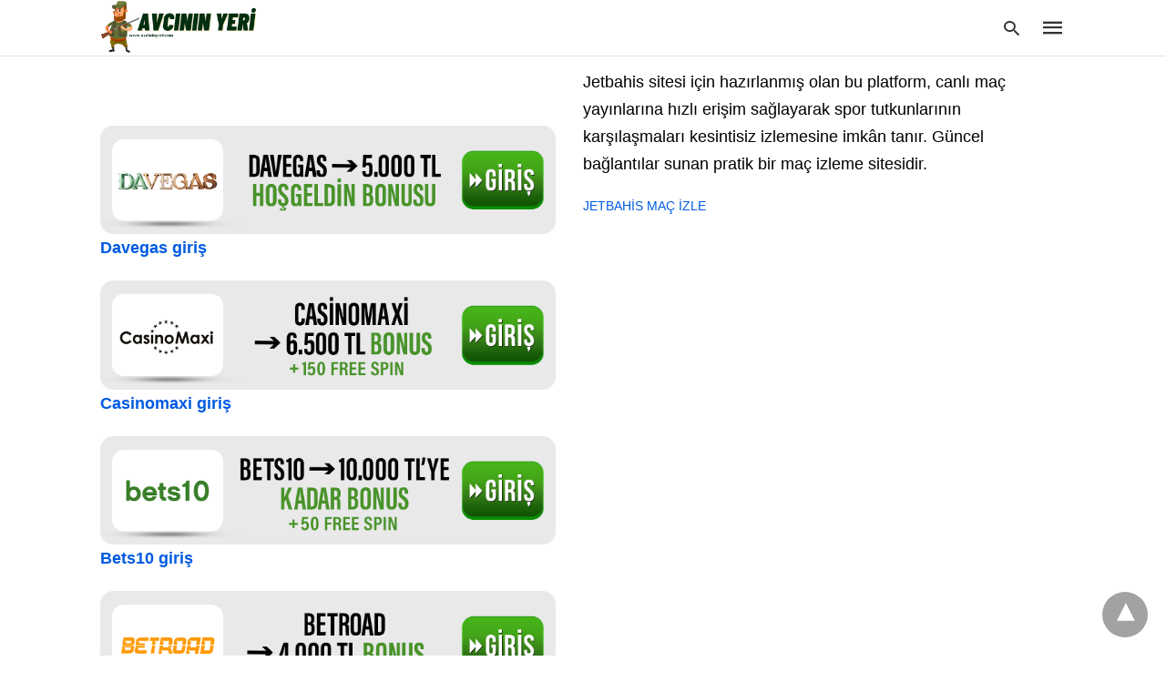

--- FILE ---
content_type: text/html; charset=UTF-8
request_url: https://www.avcininyeri.com/konu/en-cok-kazandiran-siteler/
body_size: 18258
content:
<!doctype html> <html amp lang="tr"> <head><script custom-element="amp-form" src="https://cdn.ampproject.org/v0/amp-form-latest.js" async></script> <meta charset="utf-8"> <link rel="preconnect" href="//cdn.ampproject.org"> <meta name="viewport" content="width=device-width">  <link rel="canonical" href="https://www.avcininyeri.com/konu/en-cok-kazandiran-siteler/" /> <meta property="og:locale" content="tr_TR" /> <meta property="og:type" content="article" /> <meta property="og:title" content="En Çok Kazandıran Siteler arşivleri - Bonus Veren Bahis Siteleri" /> <meta property="og:url" content="https://www.avcininyeri.com/konu/en-cok-kazandiran-siteler/" /> <meta property="og:site_name" content="Bonus Veren Bahis Siteleri" /> <meta name="twitter:card" content="summary_large_image" /> <script type="application/ld+json" class="yoast-schema-graph">{"@context":"https://schema.org","@graph":[{"@type":"CollectionPage","@id":"https://www.avcininyeri.com/konu/en-cok-kazandiran-siteler/","url":"https://www.avcininyeri.com/konu/en-cok-kazandiran-siteler/","name":"En Çok Kazandıran Siteler arşivleri - Bonus Veren Bahis Siteleri","isPartOf":{"@id":"https://www.avcininyeri.com/#website"},"primaryImageOfPage":{"@id":"https://www.avcininyeri.com/konu/en-cok-kazandiran-siteler/#primaryimage"},"image":{"@id":"https://www.avcininyeri.com/konu/en-cok-kazandiran-siteler/#primaryimage"},"thumbnailUrl":"https://www.avcininyeri.com/wp-content/uploads/2022/09/En-Cok-Kazandiran-Canli-Bahis-Siteleri.jpg","breadcrumb":{"@id":"https://www.avcininyeri.com/konu/en-cok-kazandiran-siteler/#breadcrumb"},"inLanguage":"tr"},{"@type":"ImageObject","inLanguage":"tr","@id":"https://www.avcininyeri.com/konu/en-cok-kazandiran-siteler/#primaryimage","url":"https://www.avcininyeri.com/wp-content/uploads/2022/09/En-Cok-Kazandiran-Canli-Bahis-Siteleri.jpg","contentUrl":"https://www.avcininyeri.com/wp-content/uploads/2022/09/En-Cok-Kazandiran-Canli-Bahis-Siteleri.jpg","width":1800,"height":1200,"caption":"En Çok Kazandıran Canlı Bahis Siteleri"},{"@type":"BreadcrumbList","@id":"https://www.avcininyeri.com/konu/en-cok-kazandiran-siteler/#breadcrumb","itemListElement":[{"@type":"ListItem","position":1,"name":"Anasayfa","item":"https://www.avcininyeri.com/"},{"@type":"ListItem","position":2,"name":"En Çok Kazandıran Siteler"}]},{"@type":"WebSite","@id":"https://www.avcininyeri.com/#website","url":"https://www.avcininyeri.com/","name":"Bonus Veren Bahis Siteleri","description":"Freespin, Bedava Bahis ve Deneme Bonusu Veren Siteler","potentialAction":[{"@type":"SearchAction","target":{"@type":"EntryPoint","urlTemplate":"https://www.avcininyeri.com/?s={search_term_string}"},"query-input":{"@type":"PropertyValueSpecification","valueRequired":true,"valueName":"search_term_string"}}],"inLanguage":"tr"}]}</script>  <link rel="icon" href="https://www.avcininyeri.com/wp-content/uploads/2022/12/cropped-avcininyeri-1-32x32.jpg" sizes="32x32" /> <link rel="icon" href="https://www.avcininyeri.com/wp-content/uploads/2022/12/cropped-avcininyeri-1-192x192.jpg" sizes="192x192" /> <link rel="apple-touch-icon" href="https://www.avcininyeri.com/wp-content/uploads/2022/12/cropped-avcininyeri-1-180x180.jpg" /> <meta name="msapplication-TileImage" content="https://www.avcininyeri.com/wp-content/uploads/2022/12/cropped-avcininyeri-1-270x270.jpg" /> <title>En Çok Kazandıran Siteler arşivleri - Bonus Veren Bahis Siteleri</title> <meta name="generator" content="AMP for WP 1.1.8" /> <link rel="preload" as="font" href="https://www.avcininyeri.com/wp-content/plugins/accelerated-mobile-pages/templates/design-manager/swift/fonts/icomoon.ttf" type="font/ttf" crossorigin> <link rel="preload" as="script" href="https://cdn.ampproject.org/v0.js"> <link rel="preload" href="https://www.avcininyeri.com/wp-content/uploads/2022/09/En-Cok-Kazandiran-Canli-Bahis-Siteleri.jpg" as="image"> <script custom-element="amp-bind" src="https://cdn.ampproject.org/v0/amp-bind-latest.js" async></script>  <script src="https://cdn.ampproject.org/v0.js" async></script> <style amp-boilerplate>body{-webkit-animation:-amp-start 8s steps(1,end) 0s 1 normal both;-moz-animation:-amp-start 8s steps(1,end) 0s 1 normal both;-ms-animation:-amp-start 8s steps(1,end) 0s 1 normal both;animation:-amp-start 8s steps(1,end) 0s 1 normal both}@-webkit-keyframes -amp-start{from{visibility:hidden}to{visibility:visible}}@-moz-keyframes -amp-start{from{visibility:hidden}to{visibility:visible}}@-ms-keyframes -amp-start{from{visibility:hidden}to{visibility:visible}}@-o-keyframes -amp-start{from{visibility:hidden}to{visibility:visible}}@keyframes -amp-start{from{visibility:hidden}to{visibility:visible}}</style><noscript><style amp-boilerplate>body{-webkit-animation:none;-moz-animation:none;-ms-animation:none;animation:none}</style></noscript> <style amp-custom> body{font-family:'Poppins', sans-serif;font-size:16px;line-height:1.25}ol, ul{list-style-position:inside}p, ol, ul, figure{margin:0 0 1em;padding:0}a, a:active, a:visited{text-decoration:none;color:#005be2}body a:hover{color:#005be2}#ampforwp-jp-relatedposts{padding-top:1em;margin:1em 0;position:relative;clear:both}#ampforwp-jp-relatedposts h3.jp-relatedposts-headline{margin:0 0 1em;display:inline-block;float:left;font-size:9pt;font-weight:700;font-family:inherit}#ampforwp-jp-relatedposts .jp-relatedposts-items-visual{margin-right:-20px}#ampforwp-jp-relatedposts .jp-relatedposts-items{clear:left}#ampforwp-jp-relatedposts .jp-relatedposts-items-visual .jp-relatedposts-post{padding-right:20px;-moz-opacity:.8;opacity:.8}#ampforwp-jp-relatedposts .jp-relatedposts-items .jp-relatedposts-post{float:left;width:33%;margin:0 0 1em;box-sizing:border-box;-moz-box-sizing:border-box;-webkit-box-sizing:border-box}#ampforwp-jp-relatedposts .jp-relatedposts-items-visual h4.jp-relatedposts-post-title{text-transform:none;font-family:inherit;display:block;max-width:100%}#ampforwp-jp-relatedposts .jp-relatedposts-items p,#ampforwp-jp-relatedposts .jp-relatedposts-items time,#ampforwp-jp-relatedposts .jp-relatedposts-items-visual h4.jp-relatedposts-post-title{font-size:14px;line-height:20px;margin:0}#ampforwp-jp-relatedposts .jp-relatedposts-items .jp-relatedposts-post .jp-relatedposts-post-title a{font-size:inherit;font-weight:400;text-decoration:none;-moz-opacity:1;opacity:1}pre{white-space:pre-wrap}.left{float:left}.right{float:right}.hidden, .hide, .logo .hide{display:none}.screen-reader-text{border:0;clip:rect(1px, 1px, 1px, 1px);clip-path:inset(50%);height:1px;margin:-1px;overflow:hidden;padding:0;position:absolute;width:1px;word-wrap:normal}.clearfix{clear:both}blockquote{background:#f1f1f1;margin:10px 0 20px 0;padding:15px}blockquote p:last-child{margin-bottom:0}.amp-wp-unknown-size img{object-fit:contain}.amp-wp-enforced-sizes{max-width:100%}html,body,div,span,object,iframe,h1,h2,h3,h4,h5,h6,p,blockquote,pre,abbr,address,cite,code,del,dfn,em,img,ins,kbd,q,samp,small,strong,sub,sup,var,b,i,dl,dt,dd,ol,ul,li,fieldset,form,label,legend,table,caption,tbody,tfoot,thead,tr,th,td,article,aside,canvas,details,figcaption,figure,footer,header,hgroup,menu,nav,section,summary,time,mark,audio,video{margin:0;padding:0;border:0;outline:0;font-size:100%;vertical-align:baseline;background:transparent}body{line-height:1}article,aside,details,figcaption,figure,footer,header,hgroup,menu,nav,section{display:block}nav ul{list-style:none}blockquote,q{quotes:none}blockquote:before,blockquote:after,q:before,q:after{content:none}a{margin:0;padding:0;font-size:100%;vertical-align:baseline;background:transparent}table{border-collapse:collapse;border-spacing:0}hr{display:block;height:1px;border:0;border-top:1px solid #ccc;margin:1em 0;padding:0}input,select{vertical-align:middle}*,*:after,*:before{box-sizing:border-box;-ms-box-sizing:border-box;-o-box-sizing:border-box}.alignright{float:right;margin-left:10px}.alignleft{float:left;margin-right:10px}.aligncenter{display:block;margin-left:auto;margin-right:auto;text-align:center}amp-iframe{max-width:100%;margin-bottom:20px}amp-wistia-player{margin:5px 0px}.wp-caption{padding:0}figcaption,.wp-caption-text{font-size:12px;line-height:1.5em;margin:0;padding:.66em 10px .75em;text-align:center}amp-carousel > amp-img > img{object-fit:contain}.amp-carousel-container{position:relative;width:100%;height:100%}.amp-carousel-img img{object-fit:contain}amp-instagram{box-sizing:initial}figure.aligncenter amp-img{margin:0 auto}.rr span,.loop-date,.fbp-cnt .amp-author,.display-name,.author-name{color:#191919}.fsp-cnt .loop-category li{padding:8px 0px}.fbp-cnt h2.loop-title{padding:8px 0px}.cntr{max-width:1100px;margin:0 auto;width:100%;padding:0px 20px}@font-face{font-family:'icomoon';font-display:swap;font-style:normal;font-weight:normal;src:local('icomoon'), local('icomoon'), url('https://www.avcininyeri.com/wp-content/plugins/accelerated-mobile-pages/templates/design-manager/swift/fonts/icomoon.ttf')}header .cntr{max-width:1100px;margin:0 auto}.h_m{position:fixed;z-index:999;top:0px;width:100vw;display:inline-block;background:rgba(255,255,255,1);border-bottom:1px solid;border-color:rgba(0,0,0,0.12);padding:0 0 0 0;margin:0 0 0 0}.content-wrapper{margin-top:60px}.h_m_w{width:100%;clear:both;display:inline-flex;height:60px}.icon-src:before{content:"\e8b6";font-family:'icomoon';font-size:23px}.isc:after{content:"\e8cc";font-family:'icomoon';font-size:20px}.h-ic a:after, .h-ic a:before{color:rgba(51,51,51,1)}.h-ic{margin:0px 10px;align-self:center}.amp-logo a{line-height:0;display:inline-block;margin:0;font-size:17px;font-weight:700;text-transform:uppercase;display:inline-block;color:rgba(51,51,51,1)}.logo h1{margin:0;font-size:17px;font-weight:700;text-transform:uppercase;display:inline-block}.h-srch a{line-height:1;display:block}.amp-logo amp-img{margin:0 auto}@media(max-width:480px){.h-sing{font-size:13px}}.h-logo{order:-1;align-self:center;z-index:2}.h-nav{order:0;align-self:center;margin:0px 0px 0px 10px}.h-srch a:after{position:relative;left:5px}.h-3{order:1;display:inline-flex;flex-grow:1;justify-content:flex-end}.h-ic:first-child{margin-left:0}.lb-t{position:fixed;top:-50px;width:100%;width:100%;opacity:0;transition:opacity .5s ease-in-out;overflow:hidden;z-index:9;background:rgba(20,20,22,0.9)}.lb-t img{margin:auto;position:absolute;top:0;left:0;right:0;bottom:0;max-height:0%;max-width:0%;border:3px solid white;box-shadow:0px 0px 8px rgba(0,0,0,.3);box-sizing:border-box;transition:.5s ease-in-out}a.lb-x{display:block;width:50px;height:50px;box-sizing:border-box;background:tranparent;color:black;text-decoration:none;position:absolute;top:-80px;right:0;transition:.5s ease-in-out}a.lb-x:after{content:"\e5cd";font-family:'icomoon';font-size:30px;line-height:0;display:block;text-indent:1px;color:rgba(255,255,255,0.8)}.lb-t:target{opacity:1;top:0;bottom:0;left:0;z-index:2}.lb-t:target img{max-height:100%;max-width:100%}.lb-t:target a.lb-x{top:25px}.lb img{cursor:pointer}.lb-btn form{position:absolute;top:200px;left:0;right:0;margin:0 auto;text-align:center}.lb-btn .s{padding:10px}.lb-btn .icon-search{padding:10px;cursor:pointer}.amp-search-wrapper{width:80%;margin:0 auto;position:relative}.overlay-search:before{content:"\e8b6";font-family:'icomoon';font-size:24px;position:absolute;right:0;cursor:pointer;top:4px;color:rgba(255,255,255,0.8)}.amp-search-wrapper .icon-search{cursor:pointer;background:transparent;border:none;display:inline-block;width:30px;height:30px;opacity:0;position:absolute;z-index:100;right:0;top:0}.lb-btn .s{padding:10px;background:transparent;border:none;border-bottom:1px solid #504c4c;width:100%;color:rgba(255,255,255,0.8)}.m-ctr{background:rgba(20,20,22,0.9)}.tg, .fsc{display:none}.fsc{width:100%;height:-webkit-fill-available;position:absolute;cursor:pointer;top:0;left:0;z-index:9}.tg:checked + .hamb-mnu > .m-ctr{margin-left:0;border-right:1px solid}.tg:checked + .hamb-mnu > .m-ctr .c-btn{position:fixed;right:5px;top:5px;background:rgba(20,20,22,0.9);border-radius:50px}.m-ctr{margin-left:-100%;float:left}.tg:checked + .hamb-mnu > .fsc{display:block;background:rgba(0,0,0,.9);height:100vh}.t-btn, .c-btn{cursor:pointer}.t-btn:after{content:"\e5d2";font-family:"icomoon";font-size:28px;display:inline-block;color:rgba(51,51,51,1)}.c-btn:after{content:"\e5cd";font-family:"icomoon";font-size:20px;color:rgba(255,255,255,0.8);line-height:0;display:block;text-indent:1px}.c-btn{float:right;padding:15px 5px}header[style] label.c-btn, header[style] .lb-t:target a.lb-x{margin-top:30px}.m-ctr{transition:margin 0.3s ease-in-out}.m-ctr{width:90%;height:100%;position:absolute;z-index:99;padding:2% 0% 100vh 0%}.m-menu{display:inline-block;width:100%;padding:2px 20px 10px 20px}.m-scrl{overflow-y:scroll;display:inline-block;width:100%;max-height:94vh}.m-menu .amp-menu .toggle:after{content:"\e313";font-family:'icomoon';font-size:25px;display:inline-block;top:1px;padding:5px;transform:rotate(270deg);right:0;left:auto;cursor:pointer;border-radius:35px;color:rgba(255,255,255,0.8)}.m-menu .amp-menu li.menu-item-has-children:after{display:none}.m-menu .amp-menu li ul{font-size:14px}.m-menu .amp-menu{list-style-type:none;padding:0}.m-menu .amp-menu > li a{color:rgba(255,255,255,0.8);padding:12px 7px;margin-bottom:0;display:inline-block}.menu-btn{margin-top:30px;text-align:center}.menu-btn a{color:#fff;border:2px solid #ccc;padding:15px 30px;display:inline-block}.amp-menu li.menu-item-has-children>ul>li{width:100%}.m-menu .amp-menu li.menu-item-has-children>ul>li{padding-left:0;border-bottom:1px solid;margin:0px 10px}.m-menu .link-menu .toggle{width:100%;height:100%;position:absolute;top:0px;right:0;cursor:pointer}.m-menu .amp-menu .sub-menu li:last-child{border:none}.m-menu .amp-menu a{padding:7px 15px}.m-menu > li{font-size:17px}.amp-menu .toggle:after{position:absolute}.m-menu .toggle{float:right}.m-menu input{display:none}.m-menu .amp-menu [id^=drop]:checked + label + ul{display:block}.m-menu .amp-menu [id^=drop]:checked + .toggle:after{transform:rotate(360deg)}.hamb-mnu ::-webkit-scrollbar{display:none}.hmp{margin-top:34px;display:inline-block;width:100%}.fbp{width:100%;display:flex;flex-wrap:wrap;margin:15px 15px 20px 15px}.fbp-img a{display:block;line-height:0}.fbp-c{flex:1 0 100%}.fbp-img{flex-basis:calc(65%);margin-right:30px}.fbp-cnt{flex-basis:calc(31%)}.fbp-cnt .loop-category{margin-bottom:12px}.fsp-cnt .loop-category{margin-bottom:7px}.fsp-cnt .loop-category li{font-weight:500}.fbp-cnt h2{margin:0px;font-size:32px;line-height:38px;font-weight:700}.fbp-cnt h2 a{color:#191919}.fbp-cnt .amp-author, .fsp-cnt .amp-author{padding-left:6px}.fbp:hover .author-name a{text-decoration:underline}.fbp-cnt .author-details a{color:#808080}.fbp-cnt .author-details a:hover{color:#005be2}.loop-wrapper{display:flex;flex-wrap:wrap;margin:-15px}.loop-category li{display:inline-block;list-style-type:none;margin-right:10px;font-size:10px;font-weight:600;letter-spacing:1.5px}.loop-category li a{color:#555;text-transform:uppercase}.loop-category li:hover a{color:#005be2}.fbp-cnt p, .fsp-cnt p{color:#444;font-size:13px;line-height:1.5;letter-spacing:0.10px;word-break:break-word}.fbp:hover h2 a, .fsp:hover h2 a{color:#005be2}.fsp h2 a, .fsp h3 a{color:#191919}.fsp{margin:15px;flex-basis:calc(33.33% - 30px)}.fsp-img{margin-bottom:10px}.fsp h2, .fsp h3{margin:0px 0px 5px 0px;font-size:20px;line-height:1.4;font-weight:500}.at-dt,.pt-dt{font-size:11px;color:#757575;margin:12px 0px 9px 0px;display:inline-flex}.arch-tlt{margin:30px 0px 30px;display:inline-block;width:100%}.amp-archive-title, .amp-loop-label{font-weight:600}.amp-archive-desc, .amp-archive-image{font-size:14px;margin:8px 0px 0px 0px;color:#333;line-height:20px}.author-img amp-img{border-radius:50%;margin:0px 12px 10px 0px;display:block;width:50px}.author-img{float:left}.amp-sub-archives{margin:10px 0px 0px 10px}.amp-sub-archives ul li{list-style-type:none;display:inline-block;font-size:12px;margin-right:10px;font-weight:500}.amp-sub-archives ul li a{color:#005be2}.loop-pagination{margin:20px 0px 20px 0px}.right a, .left a{background:#005be2;padding:8px 22px 12px 25px;color:#fff;line-height:1;border-radius:46px;font-size:14px;display:inline-block}.right a:hover, .left a:hover{color:#fff}.right a:after{content:"\00BB";display:inline-block;padding-left:6px;font-size:20px;line-height:20px;height:20px;position:relative;top:1px}.left a:before{content:"\00AB";display:inline-block;padding-right:6px;font-size:20px;line-height:20px;height:20px;position:relative;top:1px}.cntn-wrp.srch p{margin:30px 0px 30px 0px}.cntn-wrp.srch{font-size:18px;color:#000;line-height:1.7;word-wrap:break-word;font-family:'Poppins', sans-serif}@media(max-width:1110px){.amppb-fluid .col{max-width:95%}.sf-img .wp-caption-text{width:100%;padding:10px 40px}.fbp-img{flex-basis:calc(64%)}.fbp-img amp-img img{width:100%}.fbp-cnt h2{font-size:28px;line-height:34px}}@media(max-width:768px){.fbp-img{flex-basis:calc(100%);margin-right:0}.hmp{margin:0}.fbp-cnt{float:none;width:100%;margin-left:0px;margin-top:10px;display:inline-block}.fbp-cnt .loop-category{margin-bottom:5px}.fbp{margin:15px}.fbp-cnt p{margin-top:8px}.fsp{flex-basis:calc(100% - 30px)}.fsp-img{width:40%;float:left;margin-right:20px}.fsp-cnt{width:54%;float:left}.at-dt,.pt-dt{margin:10px 0px 0px 0px}.hmp .loop-wrapper{margin-top:0}.arch-tlt{margin:20px 0px}.amp-loop-label{font-size:16px}.loop-wrapper h2{font-size:24px;font-weight:600}}@media(max-width:480px){.cntr.b-w{padding:0px}.at-dt,.pt-dt{margin:7px 0px 0px 0px}.right, .left{float:none;text-align:center}.right{margin-bottom:30px}.fsp-img{width:100%;float:none;margin-right:0px}.fsp-cnt{width:100%;float:none;padding:0px 15px 0px 14px}.fsp{border:none;padding:0}.fbp-cnt{margin:0;padding:12px}.tg:checked + .hamb-mnu > .m-ctr .c-btn{position:fixed;right:5px;top:35px}}@media(max-width:425px){.hmp .loop-wrapper{margin:0}.hmp .fbp{margin:0px 0px 15px 0px}.hmp .fsp{flex-basis:calc(100% - 0px);margin:15px 0px}.amp-archive-title, .amp-loop-label{padding:0 20px}.amp-sub-archives{margin:10px 0px 0px 30px}.author-img{padding-left:20px}.amp-archive-desc{padding:0px 20px}.loop-pagination{margin:15px 0px 15px 0px}}@media(max-width:375px){.fbp-cnt p, .fsp-cnt p{line-height:19px;letter-spacing:0}}@media(max-width:320px){.right a, .left a{padding:10px 30px 14px}}.m-srch #amp-search-submit{cursor:pointer;background:transparent;border:none;display:inline-block;width:30px;height:30px;opacity:0;position:absolute;z-index:100;right:0;top:0}.m-srch .amp-search-wrapper{border:1px solid rgba(255,255,255,0.8);background:rgba(255,255,255,0.8);width:100%;border-radius:60px}.m-srch .s{padding:10px 15px;border:none;width:100%;color:rgba(20,20,22,0.9);background:rgba(255,255,255,0.8);border-radius:60px}.m-srch{border-top:1px solid;padding:20px}.m-srch .overlay-search:before{color:rgba(20,20,22,0.9);padding-right:10px;top:6px}.cp-rgt{font-size:11px;line-height:1.2;color:rgba(255,255,255,0.8);padding:20px;text-align:center;border-top:1px solid}.cp-rgt a{color:rgba(255,255,255,0.8);border-bottom:1px solid rgba(255,255,255,0.8);margin-left:10px}.cp-rgt .view-non-amp{display:none}a.btt:hover{cursor:pointer}.footer{margin-top:80px}.f-menu ul li .sub-menu{display:none}.f-menu ul li{display:inline-block;margin-right:20px}.f-menu ul li a{padding:0;color:#575656}.f-menu ul > li:hover a{color:#005be2}.f-menu{font-size:14px;line-height:1.4;margin-bottom:30px}.rr{font-size:12px;color:rgba(136,136,136,1)}.rr span{margin:0 10px 0 0px}.f-menu ul li.menu-item-has-children:hover > ul{display:none}.f-menu ul li.menu-item-has-children:after{display:none}.f-w{display:inline-flex;width:100%;flex-wrap:wrap;margin:15px -15px 0px}.f-w-f2{text-align:center;border-top:1px solid rgba(238,238,238,1);padding:50px 0 50px 0}.w-bl{margin-left:0;display:flex;flex-direction:column;position:relative;flex:1 0 22%;margin:0 15px 30px;line-height:1.5;font-size:14px}.w-bl h4{font-size:12px;font-weight:500;margin-bottom:20px;text-transform:uppercase;letter-spacing:1px;padding-bottom:4px}.w-bl ul li{list-style-type:none;margin-bottom:15px}.w-bl ul li:last-child{margin-bottom:0}.w-bl ul li a{text-decoration:none}.w-bl .menu li .sub-menu, .w-bl .lb-x{display:none}.w-bl .menu li .sub-menu, .w-bl .lb-x{display:none}.w-bl table{border-collapse:collapse;margin:0 0 1.5em;width:100%}.w-bl tr{border-bottom:1px solid #eee}.w-bl th, .w-bl td{text-align:center}.w-bl td{padding:0.4em}.w-bl th:first-child, .w-bl td:first-child{padding-left:0}.w-bl thead th{border-bottom:2px solid #bbb;padding-bottom:0.5em;padding:0.4em}.w-bl .calendar_wrap caption{font-size:14px;margin-bottom:10px}.w-bl form{display:inline-flex;flex-wrap:wrap;align-items:center}.w-bl .search-submit{text-indent:-9999px;padding:0;margin:0;background:transparent;line-height:0;display:inline-block;opacity:0}.w-bl .search-button:after{content:"\e8b6";font-family:'icomoon';font-size:23px;display:inline-block;cursor:pointer}.w-bl .search-field{border:1px solid #ccc;padding:6px 10px}.f-menu{font-size:14px;line-height:1.4;margin-bottom:30px}.f-menu ul li{display:inline-block;margin-right:20px}.f-menu .sub-menu{display:none}.rr{font-size:13px;color:rgba(136,136,136,1)}@media(max-width:768px){.footer{margin-top:60px}.w-bl{flex:1 0 22%}.f-menu ul li{margin-bottom:10px}}@media(max-width:480px){.footer{margin-top:50px}.f-w-f2{padding:25px 0px}.f-w{display:block;margin:15px 0px 0px}.w-bl{margin-bottom:40px}.w-bl{flex:100%}.w-bl ul li{margin-bottom:11px}.f-menu ul li{display:inline-block;line-height:1.8;margin-right:13px}.f-menu .amp-menu > li a{padding:0;font-size:12px;color:#7a7a7a}.rr{margin-top:15px;font-size:11px}}@media(max-width:425px){.footer{margin-top:35px}.w-bl h4{margin-bottom:15px}}.content-wrapper a, .breadcrumb ul li a, .srp ul li, .rr a{transition:all 0.3s ease-in-out 0s}[class^="icon-"], [class*=" icon-"]{font-family:'icomoon';speak:none;font-style:normal;font-weight:normal;font-variant:normal;text-transform:none;line-height:1;-webkit-font-smoothing:antialiased;-moz-osx-font-smoothing:grayscale}@media (min-width:768px){.wp-block-columns{display:flex}.wp-block-column{max-width:50%;margin:0px 10px}}amp-facebook-like{max-height:28px;top:6px;margin-right:10px}.ampforwp-blocks-gallery-caption{font-size:16px}.m-s-i li a.s_telegram:after{content:"\e93f"}.cntn-wrp h1, .cntn-wrp h2, .cntn-wrp h3, .cntn-wrp h4, .cntn-wrp h5, h6{margin-bottom:5px}.cntn-wrp h1{font-size:32px}.cntn-wrp h2{font-size:27px}.cntn-wrp h3{font-size:24px}.cntn-wrp h4{font-size:20px}.cntn-wrp h5{font-size:17px}.cntn-wrp h6{font-size:15px}figure.amp-featured-image{margin:10px 0}@supports (-webkit-touch-callout:none){.header .tg + .hamb-mnu, .header .tg:checked + .hamb-mnu{position:initial}}.amp-wp-content table, .cntn-wrp.artl-cnt table{height:auto}amp-img.amp-wp-enforced-sizes[layout=intrinsic] > img, .amp-wp-unknown-size > img{object-fit:contain}.rtl amp-carousel{direction:ltr}.rtl .amp-menu .toggle:after{left:0;right:unset}.sharedaddy li{display:none}sub{vertical-align:sub;font-size:small}sup{vertical-align:super;font-size:small}@media only screen and (max-width:480px){svg{max-width:250px;max-height:250px}}h2.amp-post-title{word-break:break-word;word-wrap:break-word}h2.amp-wp-sub-title{word-break:break-word;word-wrap:break-word}h2.amp-wp-sub-title{font-size:20px;line-height:1.4em;margin-top:0px;color:#a0a0a0}h2.amp-wp-sub-title.center{text-align:center}@media (min-width:768px){.artl-cnt .wp-block-column{max-width:100%}}h1,h2,h3,h4,h5,h6,.amp-wp-title{font-family:1}.btt{position:fixed;bottom:20px;right:20px;background:rgba(71, 71, 71, 0.5);color:#fff;border-radius:100%;width:50px;height:50px;text-decoration:none}.btt:hover{color:#fff;background:#474747}.btt:before{content:'\25be';display:block;font-size:35px;font-weight:600;color:#fff;transform:rotate(180deg);text-align:center;line-height:1.5}.has-text-align-left{text-align:left}.has-text-align-right{text-align:right}.has-text-align-center{text-align:center}.collapsible-captions amp-img img{object-fit:contain}.web-stories-list__story-poster amp-img{width:100%;height:100%}amp-web-push-widget button.amp-subscribe{display:inline-flex;align-items:center;border-radius:5px;border:0;box-sizing:border-box;margin:0;padding:10px 15px;cursor:pointer;outline:none;font-size:15px;font-weight:500;background:#4A90E2;margin-top:7px;color:white;box-shadow:0 1px 1px 0 rgba(0, 0, 0, 0.5);-webkit-tap-highlight-color:rgba(0, 0, 0, 0)}.amp-logo amp-img{width:177px}.amp-menu input{display:none}.amp-menu li.menu-item-has-children ul{display:none}.amp-menu li{position:relative;display:block}.amp-menu > li a{display:block}.icon-widgets:before{content:"\e1bd"}.icon-search:before{content:"\e8b6"}.icon-shopping-cart:after{content:"\e8cc"}.fbp-cnt h2 a, .fsp h2 a, .fsp h3 a{color:blue}.rr span{color:rgba(172,181,189,1);font-size:14px}.textwidget p{font-family:'Poppins', sans-serif;font-size:18px;color:#000;line-height:1.7}</style> </head> <body data-amp-auto-lightbox-disable class="body archives_body archive-835 amp-archive post 1.1.8"> <div id="backtotop"></div><header class="header-3 h_m h_m_1" > <input type="checkbox" id="offcanvas-menu" on="change:AMP.setState({ offcanvas_menu: (event.checked ? true : false) })" [checked] = "offcanvas_menu" class="tg" /> <div class="hamb-mnu"> <aside class="m-ctr"> <div class="m-scrl"> <div class="menu-heading clearfix"> <label for="offcanvas-menu" class="c-btn"></label> </div> <div class="m-srch"> <form role="search" method="get" class="amp-search" target="_top" action="https://www.avcininyeri.com"> <div class="amp-search-wrapper"> <label aria-label="Type your query" class="screen-reader-text" for="s">Type your search query and hit enter: </label> <input type="text" placeholder="AMP" value="" name="" class="hidden"/> <label aria-label="search text" for="search-text-35"></label> <input id="search-text-35" type="text" placeholder="Buraya yaz" value="" name="s" class="s" /> <label aria-label="Submit amp search" for="amp-search-submit" > <input type="submit" class="icon-search" value="Search" /> </label> <div class="overlay-search"> </div> </div> </form> </div> <div class="cp-rgt"> <span>Bonus veren bahis sitelerinde deneme bonusları, bedava bahislerle para yatırma işlemi yapmadan kazanmaya başlamak istiyorsanız, Bedava Deneme Bonusu Veren Bahis Siteleri analizlerine hemen göz atmalısın. ©Tüm Hakları Saklıdır.</span> </div> </div> </aside> <label for="offcanvas-menu" class="fsc"></label> <div class="cntr"> <div class="head-3 h_m_w"> <div class="h-logo"> <div class="amp-logo"> <a href="https://www.avcininyeri.com" title="Bonus Veren Bahis Siteleri" > <amp-img data-hero src="https://www.avcininyeri.com/wp-content/uploads/2022/09/avcininyeri-logo.png" width="300" height="100" alt="Bonus Veren Bahis Siteleri" class="amp-logo" layout="responsive"></amp-img></a> </div> </div> <div class="h-3"> <div class="h-srch h-ic"> <a class="lb icon-src" href="#search"></a> <div class="lb-btn"> <div class="lb-t" id="search"> <form role="search" method="get" class="amp-search" target="_top" action="https://www.avcininyeri.com"> <div class="amp-search-wrapper"> <label aria-label="Type your query" class="screen-reader-text" for="s">Type your search query and hit enter: </label> <input type="text" placeholder="AMP" value="" name="" class="hidden"/> <label aria-label="search text" for="search-text-63"></label> <input id="search-text-63" type="text" placeholder="Buraya yaz" value="" name="s" class="s" /> <label aria-label="Submit amp search" for="amp-search-submit" > <input type="submit" class="icon-search" value="Search" /> </label> <div class="overlay-search"> </div> </div> </form> <a class="lb-x" href="#"></a> </div> </div> </div> <div class="h-nav"> <label for="offcanvas-menu" class="t-btn"></label> </div> </div> </div> </div> </div> </header> <div class="content-wrapper"> <div class="amp-wp-content widget-wrapper"> <div class="cntr"> <div class="amp_widget_below_the_header f-w"> <div class="widget_text w-bl"><div class="textwidget custom-html-widget"><br><br><br>  <a href="https://t.ly/xqVdW" target="_blank" rel="nofollow noopener noreferrer"> <amp-img src="https://blogger.googleusercontent.com/img/b/R29vZ2xl/AVvXsEjWM2sF-k8MmpYaAa4Dm7afm_Ti031ydTD9L8OLvtD9fKSamyz5cCQJaf4wbaNSyFv-18uzjC9mvTV6nxEhPxHvo6uBCG-GlkCE0_IiBFFXbCFxYDqtdFXHPXfvC1za1E4dtP2w6PpxvjwFqFrI6fhLqmdgOrQPnavLlqr9sJQ-_QTYPTskABeHprnVzJbp/s16000/Davegas.png" width="1394" height="333" layout="responsive" alt="Davegas giriş — güncel adres ve bonuslar"></amp-img> </a> <p><a href="https://t.ly/xqVdW" target="_blank" rel="nofollow noopener noreferrer"><strong>Davegas giriş</strong></a></p> <br>  <a href="https://t.ly/Xalm1" target="_blank" rel="nofollow noopener noreferrer"> <amp-img src="https://blogger.googleusercontent.com/img/b/R29vZ2xl/AVvXsEjhhER1aE6IKUV4OUBfPOxqsSmIkNtL-X7jH6CLft0nN_C8hTUiSOYCJ0WfU4PHqyw_4l9XDqqKj4XcS7c2BGSX77-tBNkBDrjij7uuwb1NupmTJ66hArPHlZSCRVq8zSxXfSjmzO0QwxTKt7rUL1fzH1JzTvUeqYOzLrIIo_TzDJZAMslkw_TZMs6sbJn2/s16000/CasinoMaxi.png" width="1394" height="333" layout="responsive" alt="Casinomaxi giriş — canlı casino ve promosyonlar"></amp-img> </a> <p><a href="https://t.ly/Xalm1" target="_blank" rel="nofollow noopener noreferrer"><strong>Casinomaxi giriş</strong></a></p> <br>  <a href="https://t.ly/NdtHZ" target="_blank" rel="nofollow noopener noreferrer"> <amp-img src="https://blogger.googleusercontent.com/img/b/R29vZ2xl/AVvXsEitvbtTVamsCiv-YkOD2CiWTfQS5MCUKTuKeaNjB4TRGpj6hEaKRRZjSgH92b2YL1z-_Sw2kGjPyJZZlWlx2j50qbygsGSViga5ZSekWBP7Wspd0oQHmlMcvLCc4Ij1vY4w36C_AEtfbsUwgfIcgh5PK5_MNSanHHPQajzIMqhRX_AWic8FoW4-anED8W93/s16000/Bets10.png" width="1394" height="333" layout="responsive" alt="Bets10 giriş — güvenilir bahis ve casino"></amp-img> </a> <p><a href="https://t.ly/NdtHZ" target="_blank" rel="nofollow noopener noreferrer"><strong>Bets10 giriş</strong></a></p> <br>  <a href="https://t.ly/anERP" target="_blank" rel="nofollow noopener noreferrer"> <amp-img src="https://blogger.googleusercontent.com/img/b/R29vZ2xl/[base64]/s16000/Betroad.png" width="1394" height="333" layout="responsive" alt="Betroad giriş — yüksek oranlı canlı bahis"></amp-img> </a> <p><a href="https://t.ly/anERP" target="_blank" rel="nofollow noopener noreferrer"><strong>Betroad giriş</strong></a></p> <br>  <a href="https://t.ly/qSVlp" target="_blank" rel="nofollow noopener noreferrer"> <amp-img src="https://blogger.googleusercontent.com/img/b/R29vZ2xl/AVvXsEjIYl8U2aZsI-ErdgG_2S7JBt1d80t51125j_tq12yO36_iHN-Me50_7j1YRuGhvt_YOKTn7YK4ZpifCokSSDH48QrwNQfhH7WttiBECVfFEfIp2sR0axPOoEdfeHZmnvf9Fd9fLjzrpURq5uOQmSky2-cFHAU9wdIQ6ltE7S4nQ7XXbSPhlF-hqpWlg9ts/s16000/Slotbon.png" width="1394" height="333" layout="responsive" alt="Slotbon giriş — slot oyunları ve freespinler"></amp-img> </a> <p><a href="https://t.ly/qSVlp" target="_blank" rel="nofollow noopener noreferrer"><strong>Slotbon giriş</strong></a></p> <br>  <a href="https://t.ly/1qa2L" target="_blank" rel="nofollow noopener noreferrer"> <amp-img src="https://blogger.googleusercontent.com/img/b/R29vZ2xl/AVvXsEi9bIuMqx19Fqg4-9KuU7r7SGUbiWiunkzCSmGYdMJChJeGbw21_e3AukHJcOgPFZXzTpfbbND_WUhIm68uutACdW-d6oc2wE0JEOfTW1q2w0Z2FWFQsrokQFrZ-EwGyVU0iXp8ADDP5ImIFEwna6h090wOQN8Eb5UD7Z0la4eB9CTxIK06XUdtwVm_MdXe/s16000/Rexbet.png" width="1394" height="333" layout="responsive" alt="Rexbet giriş — güvenilir bahis sitesi"></amp-img> </a> <p><a href="https://t.ly/1qa2L" target="_blank" rel="nofollow noopener noreferrer"><strong>Rexbet giriş</strong></a></p> <br>  <a href="https://t.ly/SBkzc" target="_blank" rel="nofollow noopener noreferrer"> <amp-img src="https://blogger.googleusercontent.com/img/b/R29vZ2xl/AVvXsEjPJejX3kn-iDQlajb9nvWxmfivdid5nHOqdnVPP-1vOPAUKVRDyUyuwQHYvv6EaDItvq6nsSqYMghP4xj9qDJmZJS6ZfOulR5F6ZzFCRYMmLaJJcUkUH1k5N9sYBz1z7bUPLnFy5BrQD-X95nbLEogC0MO6EyZ3U2OWdJH6ab7fzYE4Bd8ILkJzHAP_Q3I/s16000/Mobilbahis.png" width="1394" height="333" layout="responsive" alt="Mobilbahis giriş — mobil uyumlu bahis"></amp-img> </a> <p><a href="https://t.ly/SBkzc" target="_blank" rel="nofollow noopener noreferrer"><strong>Mobilbahis giriş</strong></a></p> <br>  <a href="https://t.ly/mQCTA" target="_blank" rel="nofollow noopener noreferrer"> <amp-img src="https://blogger.googleusercontent.com/img/b/R29vZ2xl/AVvXsEgK5p5WbE5Jtlggg55GoARbT-YicpAaFa4rE8XIBIPqLjRSz8W5K_MngBqWW6iuEEqIfGMlmFj6XmloQ8Jrq1YycKfM66_LP52oN4Ez2xlLx0YmObCv7k0s5oEZ8wlSh8n7JxKntBM6_tx61QEnOj8fLT-pNvAY2fWitFjeULoxz00YHZN1FiCM9Ro6w5dL/s16000/Milyar.png" width="1394" height="333" layout="responsive" alt="Milyar giriş — casino kampanyaları"></amp-img> </a> <p><a href="https://t.ly/mQCTA" target="_blank" rel="nofollow noopener noreferrer"><strong>Milyar giriş</strong></a></p> <br>  <a href="https://t.ly/EutoB" target="_blank" rel="nofollow noopener noreferrer"> <amp-img src="https://blogger.googleusercontent.com/img/b/R29vZ2xl/[base64]/s16000/JetBahis.png" width="1394" height="333" layout="responsive" alt="Jetbahis giriş — yüksek oranlar"></amp-img> </a> <p><a href="https://t.ly/EutoB" target="_blank" rel="nofollow noopener noreferrer"><strong>Jetbahis giriş</strong></a></p> <br>  <a href="https://t.ly/dZeno" target="_blank" rel="nofollow noopener noreferrer"> <amp-img src="https://blogger.googleusercontent.com/img/b/R29vZ2xl/AVvXsEi3LQ63_tgb-fo6DSxFl4Q9TuEHPl8WLU5N3KRNkwFbmQkINhfm51blgaPoHWHmbmtIBWVv4sYK8FGknhjN3XWJAhUi9DhIOj6j1uMbUcBqaO3VvZ25Hmuzdy_7jrvGrVfwHQHYddX94G2RK2jYC63mR5yQKtuovjWBX-WUt_VB1UJokSwD1Or8s_YAUncv/s16000/intobet.png" width="1394" height="333" layout="responsive" alt="Intobet giriş — canlı bahis ve casino"></amp-img> </a> <p><a href="https://t.ly/dZeno" target="_blank" rel="nofollow noopener noreferrer"><strong>Intobet giriş</strong></a></p> <br>  <a href="https://t.ly/lAR9N" target="_blank" rel="nofollow noopener noreferrer"> <amp-img src="https://blogger.googleusercontent.com/img/b/R29vZ2xl/AVvXsEhvcUB1Hsy95lNBIU_2-C0TkH02gNFY91LSetMnZx_gaY1lWZ08CuKwQQulddiY69A_3G-Br8CCPUlO5nkI4ULKa2bxm9BtAiC4yViV5RU4rXr-kcUr6l4i7Mw_hrupfoDqF9gsD53pJOWLDGCoouvJ6HuMY3x3Q_QsHiPU2TkCdI1NPAyjHMVeDu9ooAvy/s16000/Hovarda.png" width="1394" height="333" layout="responsive" alt="Hovarda giriş — canlı casino ve spor"></amp-img> </a> <p><a href="https://t.ly/lAR9N" target="_blank" rel="nofollow noopener noreferrer"><strong>Hovarda giriş</strong></a></p> <br>  <a href="https://t.ly/MC1Xk" target="_blank" rel="nofollow noopener noreferrer"> <amp-img src="https://blogger.googleusercontent.com/img/b/R29vZ2xl/AVvXsEjlMCN_86Ab0kw8Ui97K67B_aHKxRD4Wyybu_ykiKL_RKtU8N12CxiWTjPmd98iAcMLlpbdMzC9FFZqt-sF-JgSv1_Uf6ms9VR5ALRKPeVlQa3nxDx3MWkh1jZaD0YhNI315RDIfOtcCiFpo7HkhZZC1rCs8x9eVCRH7iyz0Dtp_OiJGN7reNy4lWjVIo1j/s16000/Hitpot.png" width="1394" height="333" layout="responsive" alt="Hitpot giriş — jackpot ve slot kampanyaları"></amp-img> </a> <p><a href="https://t.ly/MC1Xk" target="_blank" rel="nofollow noopener noreferrer"><strong>Hitpot giriş</strong></a></p> <br>  <a href="https://t.ly/ocD4Z" target="_blank" rel="nofollow noopener noreferrer"> <amp-img src="https://blogger.googleusercontent.com/img/b/R29vZ2xl/AVvXsEj_vPn8nS7SJmmgaAECZifrVGP035caS8b_DqS09greYUKShq0Pck6mn-tAcxbG9k3YpPGK1W92hkVI48X1ZJ2ruSbMq3KwRcAxgWn6EO7U0skhVM7XlliQB45k3adHILaDDULnPIrCtV61IW1PsiPvMob2gJYxnxT9cNYteFSKdhOPLETQGN6JAj1aWObD/s16000/Genzobet.png" width="1394" height="333" layout="responsive" alt="Genzobet giriş — canlı bahis ve casino"></amp-img> </a> <p><a href="https://t.ly/ocD4Z" target="_blank" rel="nofollow noopener noreferrer"><strong>Genzobet giriş</strong></a></p> <br>  <a href="https://t.ly/qvjRt" target="_blank" rel="nofollow noopener noreferrer"> <amp-img src="https://blogger.googleusercontent.com/img/b/R29vZ2xl/AVvXsEhtk-MkzR1uSjl9wToZz0jD36zyJ2yp9YBLn-atjn8NT8J9V7Pe5XiUJlSprYdpM-iUoy4ocKG29HSEX4MFiRufyU11UqSY5FKrwK1VkcNfHAhYXkXUi93i2YvmSTM4KQv72kw3-RRAEzoex0IoHlULBfjnUPHW1LTSW_F0O_g2XlAIrN5G_w34uFi0mwPM/s16000/Discount-Casino.png" width="1394" height="333" layout="responsive" alt="Discount Casino giriş — indirimli bonuslar"></amp-img> </a> <p><a href="https://t.ly/qvjRt" target="_blank" rel="nofollow noopener noreferrer"><strong>Discount Casino giriş</strong></a></p> <br>  <a href="https://t.ly/lxtoZ" target="_blank" rel="nofollow noopener noreferrer"> <amp-img src="https://blogger.googleusercontent.com/img/b/R29vZ2xl/AVvXsEie6M3wBmzgAduFSgK3UzzfaIbshQoFLowRiMwH1IeYtCVZBXmAwmqan_ZUFI03IbxHadhyuDv1Vr9jjN0zcGvXxkMcjRDy7b2aeFhHCBoXwH761TAlnGYRZGmEkZBbQ8GmlDqtFOS83jE-pcTTybECSakoundZuGZZMTQblzdsN_HmjXIHVJVPWtdESbW1/s16000/Winnit.png" width="1394" height="333" layout="responsive" alt="Winnit giriş — güncel adres ve bonuslar"></amp-img> </a> <p><a href="https://t.ly/lxtoZ" target="_blank" rel="nofollow noopener noreferrer"><strong>Winnit giriş</strong></a></p> <br>  <a href="https://t.ly/_Fpfo" target="_blank" rel="nofollow noopener noreferrer"> <amp-img src="https://blogger.googleusercontent.com/img/b/R29vZ2xl/AVvXsEgIpYXXOvZUzgQqT880eGLZ1249wZjkYAfUO8TYGLmd5t67tMKyUiySb8MCJDOcH5-lE8seEK1U_keTo_LPUgMGST9N9hwfYGwQKnIxK79E21EDhancHfv3l7jSKcobIqBtlJ_L92jzd7lz0Dk15Ugn6Gx0IsLh5w05EpEaLNdu1YFVkIz0ys-7I-GjVZ__/s16000/Betelli.png" width="1394" height="333" layout="responsive" alt="Betelli giriş — casino ve promosyonlar"></amp-img> </a> <p><a href="https://t.ly/_Fpfo" target="_blank" rel="nofollow noopener noreferrer"><strong>Betelli giriş</strong></a></p> <br>  <a href="https://t.ly/QgM34" target="_blank" rel="nofollow noopener noreferrer"> <amp-img src="https://blogger.googleusercontent.com/img/b/R29vZ2xl/AVvXsEjYfpeDgdNkSqdW1oZWBW6TKIUYMMwja91vQ6B_UJ-mwvDhqRoe7CStY3n9nn4rem7GywF8rqZHrk1cm4MyEoypUH8lW7S-zyTODv-SxibEkbmv0481136SVvS18hPgSNt9Ih2sP9LUG_Jscuonbew-tPSqlmhFwNmr2wdGpyQb2Rw42lQdD26x5Qubljzh/s16000/Betchip.png" width="1394" height="333" layout="responsive" alt="Betchip giriş — slot ve casino bonusları"></amp-img> </a> <p><a href="https://t.ly/QgM34" target="_blank" rel="nofollow noopener noreferrer"><strong>Betchip giriş</strong></a></p> <br>  <a href="https://t.ly/In4ED" target="_blank" rel="nofollow noopener noreferrer"> <amp-img src="https://blogger.googleusercontent.com/img/b/R29vZ2xl/AVvXsEhPhyKMm3fn-b2QHIHkUN1A1hw-3M0lVfORZQ7ak-azFubdoqOCADYFMhYmLzpXbnU3DduwW2bXwSzbZbANS8M4Ino57Ir4piOn8X4JZ8dN1KAqg1KizT4235W6maqSqiEDCZak9tv4pfkrMXheSkeJ2SduB7SpNqLpBJPqw84Yb-sa-JHYVjaRjn1wtIif/s16000/Casher.png" width="1394" height="333" layout="responsive" alt="Casher giriş — hızlı kayıt ve bonuslar"></amp-img> </a> <p><a href="https://t.ly/In4ED" target="_blank" rel="nofollow noopener noreferrer"><strong>Casher giriş</strong></a></p> <br>  <a href="https://t.ly/w7gVe" target="_blank" rel="nofollow noopener noreferrer"> <amp-img src="https://blogger.googleusercontent.com/img/b/R29vZ2xl/AVvXsEgELPwP2hb8mPOHsrunURJAy_3qOgNaG9mLbr678iLgJgG2Fs9b1Zr118L2hd0TNV_wJZjuHKWqamR5zDzVrMZU3uuIDSOFS8rk6ic3BKsBnA0NlSf0xTp-B2zGCVzYQeN8s-95Hwmk3nW5KpSXsZ2nELSzekGiqcbK-VwPmyGSNe0ZMUFmoNCN90wYAeR1/s16000/Casino-Metropol.png" width="1394" height="333" layout="responsive" alt="Casino Metropol giriş — premium canlı casino"></amp-img> </a> <p><a href="https://t.ly/w7gVe" target="_blank" rel="nofollow noopener noreferrer"><strong>Casino Metropol giriş</strong></a></p> <br>  <a href="https://t.ly/fe1a3" target="_blank" rel="nofollow noopener noreferrer"> <amp-img src="https://blogger.googleusercontent.com/img/b/R29vZ2xl/[base64]/s16000/Jokera.png" width="1394" height="333" layout="responsive" alt="Jokera giriş — slot ve casino kampanyaları"></amp-img> </a> <p><a href="https://t.ly/fe1a3" target="_blank" rel="nofollow noopener noreferrer"><strong>Jokera giriş</strong></a></p> <br> </div></div><div class="widget_text w-bl"><div class="textwidget custom-html-widget"> <p>Jetbahis sitesi için hazırlanmış olan bu platform, canlı maç yayınlarına hızlı erişim sağlayarak spor tutkunlarının karşılaşmaları kesintisiz izlemesine imkân tanır. Güncel bağlantılar sunan pratik bir maç izleme sitesidir.</p> <br> <a href="https://www.sporxligtv.com">JETBAHİS MAÇ İZLE</a> </div></div> </div> </div> </div> <div class="cntr archive"> <div class="arch-tlt"> <h1 class="amp-archive-title">En Çok Kazandıran Siteler</h1> </div> <div class="arch-dsgn"> <div class="arch-psts"> <div class='loop-wrapper'><div class="fsp"> <div class="fsp-img"> <div class="loop-img image-container"><a href="https://www.avcininyeri.com/en-cok-kazandiran-canli-bahis-siteleri/" title="En Çok Kazandıran Canlı Bahis Siteleri"><amp-img data-hero src="https://www.avcininyeri.com/wp-content/uploads/2022/09/En-Cok-Kazandiran-Canli-Bahis-Siteleri-346x188.jpg" width="346" height="188" layout=responsive class="" alt="En Çok Kazandıran Canlı Bahis Siteleri"><amp-img fallback data-hero src="https://avcininyeri.com/wp-content/plugins/accelerated-mobile-pages/images/SD-default-image.png" width="346" height="188" layout=responsive class="" alt="En Çok Kazandıran Canlı Bahis Siteleri"></amp-img></amp-img></a></div> </div> <div class="fsp-cnt"> <ul class="loop-category"><li class="amp-cat-834"><a href="https://www.avcininyeri.com/konu/en-cok-kazandiran-canli-bahis-siteleri/">En Çok Kazandıran Canlı Bahis Siteleri</a></li></ul> <h2 class='loop-title' ><a href="https://www.avcininyeri.com/en-cok-kazandiran-canli-bahis-siteleri/">En Çok Kazandıran Canlı Bahis Siteleri</a></h2> <p class="loop-excerpt">En çok kazandıran canlı bahis siteleri aracılığı ile bahis severlerin müsabaka tahminlerini kazanıma dönüştürmelerine olanak verilir. Siteler arası seçim, kupon&hellip;</p> <div class="pt-dt"> <div class="loop-date">19 Eylül 2023</div> </div> </div> </div> </div> <div class="loop-pagination"> <div class="clearfix"></div> </div> </div> </div> </div> <div class="amp-wp-content widget-wrapper"> <div class="cntr"> <div class="amp_widget_above_the_footer f-w"> <div class="w-bl"><div class="wp-block-group is-layout-flow wp-block-group-is-layout-flow"><h2 class="wp-block-heading">Arşivler</h2><ul class="wp-block-archives-list wp-block-archives"> <li><a href="https://www.avcininyeri.com/2023/09/">Eylül 2023</a></li> </ul></div></div><div class="w-bl"><div class="wp-block-group is-layout-flow wp-block-group-is-layout-flow"><h2 class="wp-block-heading">Kategoriler</h2><ul class="wp-block-categories-list wp-block-categories"> <li class="cat-item cat-item-907"><a href="https://www.avcininyeri.com/konu/100-tl-deneme-bonusu/">100 TL Deneme Bonusu</a> </li> <li class="cat-item cat-item-908"><a href="https://www.avcininyeri.com/konu/100-tl-deneme-bonusu-veren-bahis-siteleri/">100 TL Deneme Bonusu Veren Bahis Siteleri</a> </li> <li class="cat-item cat-item-906"><a href="https://www.avcininyeri.com/konu/100-tl-deneme-bonusu-veren-siteler/">100 TL Deneme Bonusu Veren Siteler</a> </li> <li class="cat-item cat-item-659"><a href="https://www.avcininyeri.com/konu/1xbet-giris-adresi/">1xbet Giriş Adresi</a> </li> <li class="cat-item cat-item-660"><a href="https://www.avcininyeri.com/konu/1xbet-mobil-giris/">1xbet Mobil Giriş</a> </li> <li class="cat-item cat-item-662"><a href="https://www.avcininyeri.com/konu/1xbet-sorunsuz-giris/">1xbet Sorunsuz Giriş</a> </li> <li class="cat-item cat-item-658"><a href="https://www.avcininyeri.com/konu/1xbet-yeni-adresi/">1xbet Yeni Adresi</a> </li> <li class="cat-item cat-item-661"><a href="https://www.avcininyeri.com/konu/1xbet-yeni-giris-adresi-2023/">1xbet Yeni Giriş Adresi 2023</a> </li> <li class="cat-item cat-item-812"><a href="https://www.avcininyeri.com/konu/2022-deneme-bonusu/">2022 Deneme Bonusu</a> </li> <li class="cat-item cat-item-811"><a href="https://www.avcininyeri.com/konu/2022-deneme-bonusu-veren-siteler/">2022 Deneme Bonusu Veren Siteler</a> </li> <li class="cat-item cat-item-810"><a href="https://www.avcininyeri.com/konu/2022-deneme-bonusu-veren-siteler-cevrim-sarti/">2022 Deneme Bonusu Veren Siteler Çevrim Şartı</a> </li> <li class="cat-item cat-item-794"><a href="https://www.avcininyeri.com/konu/2022-yeni-bahis-siteleri-giris/">2022 Yeni Bahis Siteleri Giriş</a> </li> <li class="cat-item cat-item-793"><a href="https://www.avcininyeri.com/konu/2022-yeni-bahis-siteleri-kayit/">2022 Yeni Bahis Siteleri Kayıt</a> </li> <li class="cat-item cat-item-792"><a href="https://www.avcininyeri.com/konu/2022-yeni-bahis-siteleri-kayit-ve-giris/">2022 Yeni Bahis Siteleri Kayıt ve Giriş</a> </li> <li class="cat-item cat-item-818"><a href="https://www.avcininyeri.com/konu/50-tl-deneme-bonusu/">50 TL Deneme Bonusu</a> </li> <li class="cat-item cat-item-817"><a href="https://www.avcininyeri.com/konu/50-tl-deneme-bonusu-veren-siteler/">50 TL Deneme Bonusu Veren Siteler</a> </li> <li class="cat-item cat-item-816"><a href="https://www.avcininyeri.com/konu/50-tl-deneme-bonusu-veren-siteler-2022/">50 TL Deneme Bonusu Veren Siteler 2022</a> </li> <li class="cat-item cat-item-883"><a href="https://www.avcininyeri.com/konu/80-tl-deneme-bonusu-giris/">80 TL Deneme Bonusu Giriş</a> </li> <li class="cat-item cat-item-884"><a href="https://www.avcininyeri.com/konu/80-tl-deneme-bonusu-veren-bahis-siteleri/">80 TL Deneme Bonusu Veren Bahis Siteleri</a> </li> <li class="cat-item cat-item-882"><a href="https://www.avcininyeri.com/konu/80-tl-deneme-bonusu-veren-siteler/">80 TL Deneme Bonusu Veren Siteler</a> </li> <li class="cat-item cat-item-439"><a href="https://www.avcininyeri.com/konu/aresbet-giris-adresi/">Aresbet Giriş Adresi</a> </li> <li class="cat-item cat-item-440"><a href="https://www.avcininyeri.com/konu/aresbet-mobil-giris/">Aresbet Mobil Giriş</a> </li> <li class="cat-item cat-item-442"><a href="https://www.avcininyeri.com/konu/aresbet-sorunsuz-giris/">Aresbet Sorunsuz Giriş</a> </li> <li class="cat-item cat-item-438"><a href="https://www.avcininyeri.com/konu/aresbet-yeni-adresi/">Aresbet Yeni Adresi</a> </li> <li class="cat-item cat-item-441"><a href="https://www.avcininyeri.com/konu/aresbet-yeni-giris-adresi-2023/">Aresbet Yeni Giriş Adresi 2023</a> </li> <li class="cat-item cat-item-902"><a href="https://www.avcininyeri.com/konu/bahis-siteleri-bonus-cesitleri/">Bahis Siteleri Bonus Çeşitleri</a> </li> <li class="cat-item cat-item-269"><a href="https://www.avcininyeri.com/konu/bahsegel-giris-adresi/">Bahsegel Giriş Adresi</a> </li> <li class="cat-item cat-item-270"><a href="https://www.avcininyeri.com/konu/bahsegel-mobil-giris/">Bahsegel Mobil Giriş</a> </li> <li class="cat-item cat-item-272"><a href="https://www.avcininyeri.com/konu/bahsegel-sorunsuz-giris/">Bahsegel Sorunsuz Giriş</a> </li> <li class="cat-item cat-item-268"><a href="https://www.avcininyeri.com/konu/bahsegel-yeni-adresi/">Bahsegel Yeni Adresi</a> </li> <li class="cat-item cat-item-271"><a href="https://www.avcininyeri.com/konu/bahsegel-yeni-giris-adresi-2023/">Bahsegel Yeni Giriş Adresi 2023</a> </li> <li class="cat-item cat-item-829"><a href="https://www.avcininyeri.com/konu/bedava-bahis-veren-bahis-siteleri/">Bedava Bahis Veren Bahis Siteleri</a> </li> <li class="cat-item cat-item-828"><a href="https://www.avcininyeri.com/konu/bedava-bahis-veren-bahis-siteleri-cevrim-sartlari/">Bedava Bahis Veren Bahis Siteleri Çevrim Şartları</a> </li> <li class="cat-item cat-item-871"><a href="https://www.avcininyeri.com/konu/bedava-bonus/">Bedava Bonus</a> </li> <li class="cat-item cat-item-781"><a href="https://www.avcininyeri.com/konu/bedava-bonus-veren-bahis-sirketleri/">Bedava Bonus Veren Bahis Şirketleri</a> </li> <li class="cat-item cat-item-780"><a href="https://www.avcininyeri.com/konu/bedava-bonus-veren-bahis-sirketleri-kurallari/">Bedava Bonus Veren Bahis Şirketleri Kuralları</a> </li> <li class="cat-item cat-item-870"><a href="https://www.avcininyeri.com/konu/bedava-bonus-veren-bahis-siteleri/">Bedava Bonus Veren Bahis Siteleri</a> </li> <li class="cat-item cat-item-782"><a href="https://www.avcininyeri.com/konu/bedava-bonus-veren-bahis-siteleri-2022/">Bedava Bonus Veren Bahis Siteleri 2022</a> </li> <li class="cat-item cat-item-872"><a href="https://www.avcininyeri.com/konu/bedava-bonus-veren-siteler/">Bedava Bonus Veren Siteler</a> </li> <li class="cat-item cat-item-800"><a href="https://www.avcininyeri.com/konu/bedava-deneme-bonusu/">Bedava Deneme Bonusu</a> </li> <li class="cat-item cat-item-799"><a href="https://www.avcininyeri.com/konu/bedava-deneme-bonusu-veren-siteler/">Bedava Deneme Bonusu Veren Siteler</a> </li> <li class="cat-item cat-item-798"><a href="https://www.avcininyeri.com/konu/bedava-deneme-bonusu-veren-siteler-2022/">Bedava Deneme Bonusu Veren Siteler 2022</a> </li> <li class="cat-item cat-item-788"><a href="https://www.avcininyeri.com/konu/bedava-freebet-veren-bahis-siteleri-2022/">Bedava Freebet Veren Bahis Siteleri 2022</a> </li> <li class="cat-item cat-item-787"><a href="https://www.avcininyeri.com/konu/bedava-freebet-veren-siteler/">Bedava Freebet Veren Siteler</a> </li> <li class="cat-item cat-item-786"><a href="https://www.avcininyeri.com/konu/bedava-freebet-veren-siteler-ve-cesitleri/">Bedava Freebet Veren Siteler ve Çeşitleri</a> </li> <li class="cat-item cat-item-823"><a href="https://www.avcininyeri.com/konu/bedava-freespin-veren-bahis-siteleri/">Bedava Freespin Veren Bahis Siteleri</a> </li> <li class="cat-item cat-item-822"><a href="https://www.avcininyeri.com/konu/bedava-freespin-veren-bahis-siteleri-mobil/">Bedava Freespin Veren Bahis Siteleri Mobil</a> </li> <li class="cat-item cat-item-824"><a href="https://www.avcininyeri.com/konu/bedava-freespin-veren-bahis-siteleri-mobil-giris/">Bedava Freespin Veren Bahis Siteleri Mobil Giriş</a> </li> <li class="cat-item cat-item-99"><a href="https://www.avcininyeri.com/konu/betboo-giris/">Betboo Giriş</a> </li> <li class="cat-item cat-item-529"><a href="https://www.avcininyeri.com/konu/betboo-giris-adresi/">Betboo Giriş Adresi</a> </li> <li class="cat-item cat-item-530"><a href="https://www.avcininyeri.com/konu/betboo-mobil-giris/">Betboo Mobil Giriş</a> </li> <li class="cat-item cat-item-532"><a href="https://www.avcininyeri.com/konu/betboo-sorunsuz-giris/">Betboo Sorunsuz Giriş</a> </li> <li class="cat-item cat-item-528"><a href="https://www.avcininyeri.com/konu/betboo-yeni-adresi/">Betboo Yeni Adresi</a> </li> <li class="cat-item cat-item-531"><a href="https://www.avcininyeri.com/konu/betboo-yeni-giris-adresi-2023/">Betboo Yeni Giriş Adresi 2023</a> </li> <li class="cat-item cat-item-359"><a href="https://www.avcininyeri.com/konu/betcup-giris-adresi/">Betcup Giriş Adresi</a> </li> <li class="cat-item cat-item-360"><a href="https://www.avcininyeri.com/konu/betcup-mobil-giris/">Betcup Mobil Giriş</a> </li> <li class="cat-item cat-item-362"><a href="https://www.avcininyeri.com/konu/betcup-sorunsuz-giris/">Betcup Sorunsuz Giriş</a> </li> <li class="cat-item cat-item-358"><a href="https://www.avcininyeri.com/konu/betcup-yeni-adresi/">Betcup Yeni Adresi</a> </li> <li class="cat-item cat-item-361"><a href="https://www.avcininyeri.com/konu/betcup-yeni-giris-adresi-2023/">Betcup Yeni Giriş Adresi 2023</a> </li> <li class="cat-item cat-item-609"><a href="https://www.avcininyeri.com/konu/betebet-giris-adresi/">Betebet Giriş Adresi</a> </li> <li class="cat-item cat-item-610"><a href="https://www.avcininyeri.com/konu/betebet-mobil-giris/">Betebet Mobil Giriş</a> </li> <li class="cat-item cat-item-612"><a href="https://www.avcininyeri.com/konu/betebet-sorunsuz-giris/">Betebet Sorunsuz Giriş</a> </li> <li class="cat-item cat-item-608"><a href="https://www.avcininyeri.com/konu/betebet-yeni-adresi/">Betebet Yeni Adresi</a> </li> <li class="cat-item cat-item-611"><a href="https://www.avcininyeri.com/konu/betebet-yeni-giris-adresi-2023/">Betebet Yeni Giriş Adresi 2023</a> </li> <li class="cat-item cat-item-100"><a href="https://www.avcininyeri.com/konu/betexper-mobil-giris/">Betexper Mobil Giriş</a> </li> <li class="cat-item cat-item-102"><a href="https://www.avcininyeri.com/konu/betexper-sorunsuz-giris/">Betexper Sorunsuz Giriş</a> </li> <li class="cat-item cat-item-98"><a href="https://www.avcininyeri.com/konu/betexper-yeni-adresi/">Betexper Yeni Adresi</a> </li> <li class="cat-item cat-item-101"><a href="https://www.avcininyeri.com/konu/betexper-yeni-giris-adresi-2023/">Betexper Yeni Giriş Adresi 2023</a> </li> <li class="cat-item cat-item-469"><a href="https://www.avcininyeri.com/konu/betgaranti-giris-adresi/">Betgaranti Giriş Adresi</a> </li> <li class="cat-item cat-item-470"><a href="https://www.avcininyeri.com/konu/betgaranti-mobil-giris/">Betgaranti Mobil Giriş</a> </li> <li class="cat-item cat-item-472"><a href="https://www.avcininyeri.com/konu/betgaranti-sorunsuz-giris/">Betgaranti Sorunsuz Giriş</a> </li> <li class="cat-item cat-item-468"><a href="https://www.avcininyeri.com/konu/betgaranti-yeni-adresi/">Betgaranti Yeni Adresi</a> </li> <li class="cat-item cat-item-471"><a href="https://www.avcininyeri.com/konu/betgaranti-yeni-giris-adresi-2023/">Betgaranti Yeni Giriş Adresi 2023</a> </li> <li class="cat-item cat-item-309"><a href="https://www.avcininyeri.com/konu/betist-giris-adresi/">Betist Giriş Adresi</a> </li> <li class="cat-item cat-item-310"><a href="https://www.avcininyeri.com/konu/betist-mobil-giris/">Betist Mobil Giriş</a> </li> <li class="cat-item cat-item-312"><a href="https://www.avcininyeri.com/konu/betist-sorunsuz-giris/">Betist Sorunsuz Giriş</a> </li> <li class="cat-item cat-item-308"><a href="https://www.avcininyeri.com/konu/betist-yeni-adresi/">Betist Yeni Adresi</a> </li> <li class="cat-item cat-item-311"><a href="https://www.avcininyeri.com/konu/betist-yeni-giris-adresi-2023/">Betist Yeni Giriş Adresi 2023</a> </li> <li class="cat-item cat-item-279"><a href="https://www.avcininyeri.com/konu/betkanyon-giris-adresi/">Betkanyon Giriş Adresi</a> </li> <li class="cat-item cat-item-280"><a href="https://www.avcininyeri.com/konu/betkanyon-mobil-giris/">Betkanyon Mobil Giriş</a> </li> <li class="cat-item cat-item-282"><a href="https://www.avcininyeri.com/konu/betkanyon-sorunsuz-giris/">Betkanyon Sorunsuz Giriş</a> </li> <li class="cat-item cat-item-278"><a href="https://www.avcininyeri.com/konu/betkanyon-yeni-adresi/">Betkanyon Yeni Adresi</a> </li> <li class="cat-item cat-item-281"><a href="https://www.avcininyeri.com/konu/betkanyon-yeni-giris-adresi-2023/">Betkanyon Yeni Giriş Adresi 2023</a> </li> <li class="cat-item cat-item-349"><a href="https://www.avcininyeri.com/konu/betnano-giris-adresi/">Betnano Giriş Adresi</a> </li> <li class="cat-item cat-item-350"><a href="https://www.avcininyeri.com/konu/betnano-mobil-giris/">Betnano Mobil Giriş</a> </li> <li class="cat-item cat-item-352"><a href="https://www.avcininyeri.com/konu/betnano-sorunsuz-giris/">Betnano Sorunsuz Giriş</a> </li> <li class="cat-item cat-item-348"><a href="https://www.avcininyeri.com/konu/betnano-yeni-adresi/">Betnano Yeni Adresi</a> </li> <li class="cat-item cat-item-351"><a href="https://www.avcininyeri.com/konu/betnano-yeni-giris-adresi-2023/">Betnano Yeni Giriş Adresi 2023</a> </li> <li class="cat-item cat-item-579"><a href="https://www.avcininyeri.com/konu/betonbet-giris-adresi/">Betonbet Giriş Adresi</a> </li> <li class="cat-item cat-item-580"><a href="https://www.avcininyeri.com/konu/betonbet-mobil-giris/">Betonbet Mobil Giriş</a> </li> <li class="cat-item cat-item-582"><a href="https://www.avcininyeri.com/konu/betonbet-sorunsuz-giris/">Betonbet Sorunsuz Giriş</a> </li> <li class="cat-item cat-item-578"><a href="https://www.avcininyeri.com/konu/betonbet-yeni-adresi/">Betonbet Yeni Adresi</a> </li> <li class="cat-item cat-item-581"><a href="https://www.avcininyeri.com/konu/betonbet-yeni-giris-adresi-2023/">Betonbet Yeni Giriş Adresi 2023</a> </li> <li class="cat-item cat-item-569"><a href="https://www.avcininyeri.com/konu/betpark-giris-adresi/">Betpark Giriş Adresi</a> </li> <li class="cat-item cat-item-570"><a href="https://www.avcininyeri.com/konu/betpark-mobil-giris/">Betpark Mobil Giriş</a> </li> <li class="cat-item cat-item-572"><a href="https://www.avcininyeri.com/konu/betpark-sorunsuz-giris/">Betpark Sorunsuz Giriş</a> </li> <li class="cat-item cat-item-568"><a href="https://www.avcininyeri.com/konu/betpark-yeni-adresi/">Betpark Yeni Adresi</a> </li> <li class="cat-item cat-item-571"><a href="https://www.avcininyeri.com/konu/betpark-yeni-giris-adresi-2023/">Betpark Yeni Giriş Adresi 2023</a> </li> <li class="cat-item cat-item-339"><a href="https://www.avcininyeri.com/konu/betpas-giris-adresi/">Betpas Giriş Adresi</a> </li> <li class="cat-item cat-item-340"><a href="https://www.avcininyeri.com/konu/betpas-mobil-giris/">Betpas Mobil Giriş</a> </li> <li class="cat-item cat-item-342"><a href="https://www.avcininyeri.com/konu/betpas-sorunsuz-giris/">Betpas Sorunsuz Giriş</a> </li> <li class="cat-item cat-item-338"><a href="https://www.avcininyeri.com/konu/betpas-yeni-adresi/">Betpas Yeni Adresi</a> </li> <li class="cat-item cat-item-341"><a href="https://www.avcininyeri.com/konu/betpas-yeni-giris-adresi-2023/">Betpas Yeni Giriş Adresi 2023</a> </li> <li class="cat-item cat-item-229"><a href="https://www.avcininyeri.com/konu/betper-giris-adresi/">Betper Giriş Adresi</a> </li> <li class="cat-item cat-item-230"><a href="https://www.avcininyeri.com/konu/betper-mobil-giris/">Betper Mobil Giriş</a> </li> <li class="cat-item cat-item-232"><a href="https://www.avcininyeri.com/konu/betper-sorunsuz-giris/">Betper Sorunsuz Giriş</a> </li> <li class="cat-item cat-item-228"><a href="https://www.avcininyeri.com/konu/betper-yeni-adresi/">Betper Yeni Adresi</a> </li> <li class="cat-item cat-item-231"><a href="https://www.avcininyeri.com/konu/betper-yeni-giris-adresi-2023/">Betper Yeni Giriş Adresi 2023</a> </li> <li class="cat-item cat-item-15"><a href="https://www.avcininyeri.com/konu/betroad-giris-adresi/">Betroad Giriş Adresi</a> </li> <li class="cat-item cat-item-16"><a href="https://www.avcininyeri.com/konu/betroad-mobil-giris/">Betroad Mobil Giriş</a> </li> <li class="cat-item cat-item-18"><a href="https://www.avcininyeri.com/konu/betroad-sorunsuz-giris/">Betroad Sorunsuz Giriş</a> </li> <li class="cat-item cat-item-14"><a href="https://www.avcininyeri.com/konu/betroad-yeni-adresi/">Betroad Yeni Adresi</a> </li> <li class="cat-item cat-item-17"><a href="https://www.avcininyeri.com/konu/betroad-yeni-giris-adresi-2023/">Betroad Yeni Giriş Adresi 2023</a> </li> <li class="cat-item cat-item-729"><a href="https://www.avcininyeri.com/konu/bets10-giris-adresi/">Bets10 Giriş Adresi</a> </li> <li class="cat-item cat-item-730"><a href="https://www.avcininyeri.com/konu/bets10-mobil-giris/">Bets10 Mobil Giriş</a> </li> <li class="cat-item cat-item-732"><a href="https://www.avcininyeri.com/konu/bets10-sorunsuz-giris/">Bets10 Sorunsuz Giriş</a> </li> <li class="cat-item cat-item-728"><a href="https://www.avcininyeri.com/konu/bets10-yeni-adresi/">Bets10 Yeni Adresi</a> </li> <li class="cat-item cat-item-731"><a href="https://www.avcininyeri.com/konu/bets10-yeni-giris-adresi-2023/">Bets10 Yeni Giriş Adresi 2023</a> </li> <li class="cat-item cat-item-429"><a href="https://www.avcininyeri.com/konu/betsat-giris-adresi/">Betsat Giriş Adresi</a> </li> <li class="cat-item cat-item-430"><a href="https://www.avcininyeri.com/konu/betsat-mobil-giris/">Betsat Mobil Giriş</a> </li> <li class="cat-item cat-item-432"><a href="https://www.avcininyeri.com/konu/betsat-sorunsuz-giris/">Betsat Sorunsuz Giriş</a> </li> <li class="cat-item cat-item-428"><a href="https://www.avcininyeri.com/konu/betsat-yeni-adresi/">Betsat Yeni Adresi</a> </li> <li class="cat-item cat-item-431"><a href="https://www.avcininyeri.com/konu/betsat-yeni-giris-adresi-2023/">Betsat Yeni Giriş Adresi 2023</a> </li> <li class="cat-item cat-item-519"><a href="https://www.avcininyeri.com/konu/betvole-giris-adresi/">Betvole Giriş Adresi</a> </li> <li class="cat-item cat-item-520"><a href="https://www.avcininyeri.com/konu/betvole-mobil-giris/">Betvole Mobil Giriş</a> </li> <li class="cat-item cat-item-522"><a href="https://www.avcininyeri.com/konu/betvole-sorunsuz-giris/">Betvole Sorunsuz Giriş</a> </li> <li class="cat-item cat-item-518"><a href="https://www.avcininyeri.com/konu/betvole-yeni-adresi/">Betvole Yeni Adresi</a> </li> <li class="cat-item cat-item-521"><a href="https://www.avcininyeri.com/konu/betvole-yeni-giris-adresi-2023/">Betvole Yeni Giriş Adresi 2023</a> </li> <li class="cat-item cat-item-749"><a href="https://www.avcininyeri.com/konu/bilyoner-giris-adresi/">Bilyoner Giriş Adresi</a> </li> <li class="cat-item cat-item-750"><a href="https://www.avcininyeri.com/konu/bilyoner-mobil-giris/">Bilyoner Mobil Giriş</a> </li> <li class="cat-item cat-item-752"><a href="https://www.avcininyeri.com/konu/bilyoner-sorunsuz-giris/">Bilyoner Sorunsuz Giriş</a> </li> <li class="cat-item cat-item-748"><a href="https://www.avcininyeri.com/konu/bilyoner-yeni-adresi/">Bilyoner Yeni Adresi</a> </li> <li class="cat-item cat-item-751"><a href="https://www.avcininyeri.com/konu/bilyoner-yeni-giris-adresi-2023/">Bilyoner Yeni Giriş Adresi 2023</a> </li> <li class="cat-item cat-item-559"><a href="https://www.avcininyeri.com/konu/birebin-giris-adresi/">Birebin Giriş Adresi</a> </li> <li class="cat-item cat-item-560"><a href="https://www.avcininyeri.com/konu/birebin-mobil-giris/">Birebin Mobil Giriş</a> </li> <li class="cat-item cat-item-562"><a href="https://www.avcininyeri.com/konu/birebin-sorunsuz-giris/">Birebin Sorunsuz Giriş</a> </li> <li class="cat-item cat-item-558"><a href="https://www.avcininyeri.com/konu/birebin-yeni-adresi/">Birebin Yeni Adresi</a> </li> <li class="cat-item cat-item-561"><a href="https://www.avcininyeri.com/konu/birebin-yeni-giris-adresi-2023/">Birebin Yeni Giriş Adresi 2023</a> </li> <li class="cat-item cat-item-900"><a href="https://www.avcininyeri.com/konu/bonus-veren-bahis-siteleri/">Bonus Veren Bahis Siteleri</a> </li> <li class="cat-item cat-item-901"><a href="https://www.avcininyeri.com/konu/bonus-veren-bahis-siteleri-cevrim/">Bonus Veren Bahis Siteleri Çevrim</a> </li> <li class="cat-item cat-item-876"><a href="https://www.avcininyeri.com/konu/bonus-veren-casino-siteleri/">Bonus Veren Casino Siteleri</a> </li> <li class="cat-item cat-item-877"><a href="https://www.avcininyeri.com/konu/bonus-veren-casino-siteleri-2022/">Bonus Veren Casino Siteleri 2022</a> </li> <li class="cat-item cat-item-806"><a href="https://www.avcininyeri.com/konu/casino-deneme-bonusu-2022/">Casino Deneme Bonusu 2022</a> </li> <li class="cat-item cat-item-805"><a href="https://www.avcininyeri.com/konu/casino-deneme-bonusu-veren-siteler/">Casino Deneme Bonusu Veren Siteler</a> </li> <li class="cat-item cat-item-804"><a href="https://www.avcininyeri.com/konu/casino-deneme-bonusu-veren-siteler-ve-olanaklari/">Casino Deneme Bonusu Veren Siteler ve Olanakları</a> </li> <li class="cat-item cat-item-79"><a href="https://www.avcininyeri.com/konu/casino-metropol-giris-adresi/">Casino Metropol Giriş Adresi</a> </li> <li class="cat-item cat-item-80"><a href="https://www.avcininyeri.com/konu/casino-metropol-mobil-giris/">Casino Metropol Mobil Giriş</a> </li> <li class="cat-item cat-item-82"><a href="https://www.avcininyeri.com/konu/casino-metropol-sorunsuz-giris/">Casino Metropol Sorunsuz Giriş</a> </li> <li class="cat-item cat-item-78"><a href="https://www.avcininyeri.com/konu/casino-metropol-yeni-adresi/">Casino Metropol Yeni Adresi</a> </li> <li class="cat-item cat-item-81"><a href="https://www.avcininyeri.com/konu/casino-metropol-yeni-giris-adresi-2023/">Casino Metropol Yeni Giriş Adresi 2023</a> </li> <li class="cat-item cat-item-878"><a href="https://www.avcininyeri.com/konu/casino-siteleri-bonuslari/">Casino Siteleri Bonusları</a> </li> <li class="cat-item cat-item-419"><a href="https://www.avcininyeri.com/konu/casinomaxi-giris-adresi/">Casinomaxi Giriş Adresi</a> </li> <li class="cat-item cat-item-420"><a href="https://www.avcininyeri.com/konu/casinomaxi-mobil-giris/">Casinomaxi Mobil Giriş</a> </li> <li class="cat-item cat-item-422"><a href="https://www.avcininyeri.com/konu/casinomaxi-sorunsuz-giris/">Casinomaxi Sorunsuz Giriş</a> </li> <li class="cat-item cat-item-418"><a href="https://www.avcininyeri.com/konu/casinomaxi-yeni-adresi/">Casinomaxi Yeni Adresi</a> </li> <li class="cat-item cat-item-421"><a href="https://www.avcininyeri.com/konu/casinomaxi-yeni-giris-adresi-2023/">Casinomaxi Yeni Giriş Adresi 2023</a> </li> <li class="cat-item cat-item-842"><a href="https://www.avcininyeri.com/konu/deneme-bonusu/">Deneme Bonusu</a> </li> <li class="cat-item cat-item-890"><a href="https://www.avcininyeri.com/konu/deneme-bonusu-nasil-alinir/">Deneme Bonusu Nasıl Alınır</a> </li> <li class="cat-item cat-item-840"><a href="https://www.avcininyeri.com/konu/deneme-bonusu-veren-bahis-siteler/">Deneme Bonusu Veren Bahis Siteler</a> </li> <li class="cat-item cat-item-847"><a href="https://www.avcininyeri.com/konu/deneme-bonusu-veren-bahis-siteleri/">Deneme Bonusu Veren Bahis Siteleri</a> </li> <li class="cat-item cat-item-841"><a href="https://www.avcininyeri.com/konu/deneme-bonusu-veren-bahis-siteleri-2022/">Deneme Bonusu Veren Bahis Siteleri 2022</a> </li> <li class="cat-item cat-item-912"><a href="https://www.avcininyeri.com/konu/deneme-bonusu-veren-bahis-siteleri-bonus-cevrimi/">Deneme Bonusu Veren Bahis Siteleri Bonus Çevrimi</a> </li> <li class="cat-item cat-item-846"><a href="https://www.avcininyeri.com/konu/deneme-bonusu-veren-bahis-siteleri-forum/">Deneme Bonusu Veren Bahis Siteleri Forum</a> </li> <li class="cat-item cat-item-848"><a href="https://www.avcininyeri.com/konu/deneme-bonusu-veren-bahis-siteleri-kullanici-yorumlari/">Deneme Bonusu Veren Bahis Siteleri Kullanıcı Yorumları</a> </li> <li class="cat-item cat-item-888"><a href="https://www.avcininyeri.com/konu/deneme-bonusu-veren-casino-siteleri/">Deneme Bonusu Veren Casino Siteleri</a> </li> <li class="cat-item cat-item-889"><a href="https://www.avcininyeri.com/konu/deneme-bonusu-veren-casino-siteleri-2022/">Deneme Bonusu Veren Casino Siteleri 2022</a> </li> <li class="cat-item cat-item-917"><a href="https://www.avcininyeri.com/konu/deneme-bonusu-veren-siteler/">Deneme Bonusu Veren Siteler</a> </li> <li class="cat-item cat-item-913"><a href="https://www.avcininyeri.com/konu/deneme-bonusu-veren-siteler-2022/">Deneme Bonusu Veren Siteler 2022</a> </li> <li class="cat-item cat-item-860"><a href="https://www.avcininyeri.com/konu/deneme-bonusu-veren-siteler-giris/">Deneme Bonusu Veren Siteler Giriş</a> </li> <li class="cat-item cat-item-858"><a href="https://www.avcininyeri.com/konu/deneme-bonusu-veren-slot-siteleri/">Deneme Bonusu Veren Slot Siteleri</a> </li> <li class="cat-item cat-item-859"><a href="https://www.avcininyeri.com/konu/deneme-bonusu-veren-slot-siteleri-2022/">Deneme Bonusu Veren Slot Siteleri 2022</a> </li> <li class="cat-item cat-item-539"><a href="https://www.avcininyeri.com/konu/dinamobet-giris-adresi/">Dinamobet Giriş Adresi</a> </li> <li class="cat-item cat-item-540"><a href="https://www.avcininyeri.com/konu/dinamobet-mobil-giris/">Dinamobet Mobil Giriş</a> </li> <li class="cat-item cat-item-542"><a href="https://www.avcininyeri.com/konu/dinamobet-sorunsuz-giris/">Dinamobet Sorunsuz Giriş</a> </li> <li class="cat-item cat-item-538"><a href="https://www.avcininyeri.com/konu/dinamobet-yeni-adresi/">Dinamobet Yeni Adresi</a> </li> <li class="cat-item cat-item-541"><a href="https://www.avcininyeri.com/konu/dinamobet-yeni-giris-adresi-2023/">Dinamobet Yeni Giriş Adresi 2023</a> </li> <li class="cat-item cat-item-45"><a href="https://www.avcininyeri.com/konu/discount-casino-giris-adresi/">Discount Casino Giriş Adresi</a> </li> <li class="cat-item cat-item-46"><a href="https://www.avcininyeri.com/konu/discount-casino-mobil-giris/">Discount Casino Mobil Giriş</a> </li> <li class="cat-item cat-item-48"><a href="https://www.avcininyeri.com/konu/discount-casino-sorunsuz-giris/">Discount Casino Sorunsuz Giriş</a> </li> <li class="cat-item cat-item-44"><a href="https://www.avcininyeri.com/konu/discount-casino-yeni-adresi/">Discount Casino Yeni Adresi</a> </li> <li class="cat-item cat-item-47"><a href="https://www.avcininyeri.com/konu/discount-casino-yeni-giris-adresi-2023/">Discount Casino Yeni Giriş Adresi 2023</a> </li> <li class="cat-item cat-item-179"><a href="https://www.avcininyeri.com/konu/dumanbet-giris-adresi/">Dumanbet Giriş Adresi</a> </li> <li class="cat-item cat-item-180"><a href="https://www.avcininyeri.com/konu/dumanbet-mobil-giris/">Dumanbet Mobil Giriş</a> </li> <li class="cat-item cat-item-182"><a href="https://www.avcininyeri.com/konu/dumanbet-sorunsuz-giris/">Dumanbet Sorunsuz Giriş</a> </li> <li class="cat-item cat-item-178"><a href="https://www.avcininyeri.com/konu/dumanbet-yeni-adresi/">Dumanbet Yeni Adresi</a> </li> <li class="cat-item cat-item-181"><a href="https://www.avcininyeri.com/konu/dumanbet-yeni-giris-adresi-2023/">Dumanbet Yeni Giriş Adresi 2023</a> </li> <li class="cat-item cat-item-169"><a href="https://www.avcininyeri.com/konu/elexbet-giris-adresi/">Elexbet Giriş Adresi</a> </li> <li class="cat-item cat-item-170"><a href="https://www.avcininyeri.com/konu/elexbet-mobil-giris/">Elexbet Mobil Giriş</a> </li> <li class="cat-item cat-item-172"><a href="https://www.avcininyeri.com/konu/elexbet-sorunsuz-giris/">Elexbet Sorunsuz Giriş</a> </li> <li class="cat-item cat-item-168"><a href="https://www.avcininyeri.com/konu/elexbet-yeni-adresi/">Elexbet Yeni Adresi</a> </li> <li class="cat-item cat-item-171"><a href="https://www.avcininyeri.com/konu/elexbet-yeni-giris-adresi-2023/">Elexbet Yeni Giriş Adresi 2023</a> </li> <li class="cat-item cat-item-836"><a href="https://www.avcininyeri.com/konu/en-cok-kazandiran-bahis-siteleri-giris/">En Çok Kazandıran Bahis Siteleri Giriş</a> </li> <li class="cat-item cat-item-834"><a href="https://www.avcininyeri.com/konu/en-cok-kazandiran-canli-bahis-siteleri/">En Çok Kazandıran Canlı Bahis Siteleri</a> </li> <li class="cat-item cat-item-835 current-cat"><a aria-current="page" href="https://www.avcininyeri.com/konu/en-cok-kazandiran-siteler/">En Çok Kazandıran Siteler</a> </li> <li class="cat-item cat-item-8"><a href="https://www.avcininyeri.com/konu/en-guvenilir-bahis-siteleri/">En Güvenilir Bahis Siteleri</a> </li> <li class="cat-item cat-item-9"><a href="https://www.avcininyeri.com/konu/en-guvenilir-bahis-siteleri-2022/">En Güvenilir Bahis Siteleri 2022</a> </li> <li class="cat-item cat-item-10"><a href="https://www.avcininyeri.com/konu/en-guvenilir-bahis-siteleri-2022-giris/">En Güvenilir Bahis Siteleri 2022 Giriş</a> </li> <li class="cat-item cat-item-769"><a href="https://www.avcininyeri.com/konu/en-yuksek-bonus-veren-bahis-siteleri/">En Yüksek Bonus Veren Bahis Siteleri</a> </li> <li class="cat-item cat-item-770"><a href="https://www.avcininyeri.com/konu/en-yuksek-bonus-veren-bahis-siteleri-2022/">En Yüksek Bonus Veren Bahis Siteleri 2022</a> </li> <li class="cat-item cat-item-768"><a href="https://www.avcininyeri.com/konu/en-yuksek-bonus-veren-bahis-siteleri-kurallar/">En Yüksek Bonus Veren Bahis Siteleri Kurallar</a> </li> <li class="cat-item cat-item-219"><a href="https://www.avcininyeri.com/konu/goldenbahis-giris-adresi/">Goldenbahis Giriş Adresi</a> </li> <li class="cat-item cat-item-220"><a href="https://www.avcininyeri.com/konu/goldenbahis-mobil-giris/">Goldenbahis Mobil Giriş</a> </li> <li class="cat-item cat-item-222"><a href="https://www.avcininyeri.com/konu/goldenbahis-sorunsuz-giris/">Goldenbahis Sorunsuz Giriş</a> </li> <li class="cat-item cat-item-218"><a href="https://www.avcininyeri.com/konu/goldenbahis-yeni-adresi/">Goldenbahis Yeni Adresi</a> </li> <li class="cat-item cat-item-221"><a href="https://www.avcininyeri.com/konu/goldenbahis-yeni-giris-adresi-2023/">Goldenbahis Yeni Giriş Adresi 2023</a> </li> <li class="cat-item cat-item-459"><a href="https://www.avcininyeri.com/konu/grandbetting-giris-adresi/">Grandbetting Giriş Adresi</a> </li> <li class="cat-item cat-item-460"><a href="https://www.avcininyeri.com/konu/grandbetting-mobil-giris/">Grandbetting Mobil Giriş</a> </li> <li class="cat-item cat-item-462"><a href="https://www.avcininyeri.com/konu/grandbetting-sorunsuz-giris/">Grandbetting Sorunsuz Giriş</a> </li> <li class="cat-item cat-item-458"><a href="https://www.avcininyeri.com/konu/grandbetting-yeni-adresi/">Grandbetting Yeni Adresi</a> </li> <li class="cat-item cat-item-461"><a href="https://www.avcininyeri.com/konu/grandbetting-yeni-giris-adresi-2023/">Grandbetting Yeni Giriş Adresi 2023</a> </li> <li class="cat-item cat-item-209"><a href="https://www.avcininyeri.com/konu/hepsibahis-giris-adresi/">Hepsibahis Giriş Adresi</a> </li> <li class="cat-item cat-item-210"><a href="https://www.avcininyeri.com/konu/hepsibahis-mobil-giris/">Hepsibahis Mobil Giriş</a> </li> <li class="cat-item cat-item-212"><a href="https://www.avcininyeri.com/konu/hepsibahis-sorunsuz-giris/">Hepsibahis Sorunsuz Giriş</a> </li> <li class="cat-item cat-item-208"><a href="https://www.avcininyeri.com/konu/hepsibahis-yeni-adresi/">Hepsibahis Yeni Adresi</a> </li> <li class="cat-item cat-item-211"><a href="https://www.avcininyeri.com/konu/hepsibahis-yeni-giris-adresi-2023/">Hepsibahis Yeni Giriş Adresi 2023</a> </li> <li class="cat-item cat-item-549"><a href="https://www.avcininyeri.com/konu/holiganbet-giris-adresi/">Holiganbet Giriş Adresi</a> </li> <li class="cat-item cat-item-550"><a href="https://www.avcininyeri.com/konu/holiganbet-mobil-giris/">Holiganbet Mobil Giriş</a> </li> <li class="cat-item cat-item-552"><a href="https://www.avcininyeri.com/konu/holiganbet-sorunsuz-giris/">Holiganbet Sorunsuz Giriş</a> </li> <li class="cat-item cat-item-548"><a href="https://www.avcininyeri.com/konu/holiganbet-yeni-adresi/">Holiganbet Yeni Adresi</a> </li> <li class="cat-item cat-item-551"><a href="https://www.avcininyeri.com/konu/holiganbet-yeni-giris-adresi-2023/">Holiganbet Yeni Giriş Adresi 2023</a> </li> <li class="cat-item cat-item-25"><a href="https://www.avcininyeri.com/konu/hovarda-giris-adresi/">Hovarda Giriş Adresi</a> </li> <li class="cat-item cat-item-26"><a href="https://www.avcininyeri.com/konu/hovarda-mobil-giris/">Hovarda Mobil Giriş</a> </li> <li class="cat-item cat-item-28"><a href="https://www.avcininyeri.com/konu/hovarda-sorunsuz-giris/">Hovarda Sorunsuz Giriş</a> </li> <li class="cat-item cat-item-24"><a href="https://www.avcininyeri.com/konu/hovarda-yeni-adresi/">Hovarda Yeni Adresi</a> </li> <li class="cat-item cat-item-27"><a href="https://www.avcininyeri.com/konu/hovarda-yeni-giris-adresi-2023/">Hovarda Yeni Giriş Adresi 2023</a> </li> <li class="cat-item cat-item-739"><a href="https://www.avcininyeri.com/konu/iddaa-giris-adresi/">İddaa Giriş Adresi</a> </li> <li class="cat-item cat-item-740"><a href="https://www.avcininyeri.com/konu/iddaa-mobil-giris/">İddaa Mobil Giriş</a> </li> <li class="cat-item cat-item-742"><a href="https://www.avcininyeri.com/konu/iddaa-sorunsuz-giris/">İddaa Sorunsuz Giriş</a> </li> <li class="cat-item cat-item-738"><a href="https://www.avcininyeri.com/konu/iddaa-yeni-adresi/">İddaa Yeni Adresi</a> </li> <li class="cat-item cat-item-741"><a href="https://www.avcininyeri.com/konu/iddaa-yeni-giris-adresi-2023/">İddaa Yeni Giriş Adresi 2023</a> </li> <li class="cat-item cat-item-199"><a href="https://www.avcininyeri.com/konu/ilbet-giris-adresi/">İlbet Giriş Adresi</a> </li> <li class="cat-item cat-item-200"><a href="https://www.avcininyeri.com/konu/ilbet-mobil-giris/">İlbet Mobil Giriş</a> </li> <li class="cat-item cat-item-202"><a href="https://www.avcininyeri.com/konu/ilbet-sorunsuz-giris/">İlbet Sorunsuz Giriş</a> </li> <li class="cat-item cat-item-198"><a href="https://www.avcininyeri.com/konu/ilbet-yeni-adresi/">İlbet Yeni Adresi</a> </li> <li class="cat-item cat-item-201"><a href="https://www.avcininyeri.com/konu/ilbet-yeni-giris-adresi-2023/">İlbet Yeni Giriş Adresi 2023</a> </li> <li class="cat-item cat-item-669"><a href="https://www.avcininyeri.com/konu/imajbet-giris-adresi/">İmajbet Giriş Adresi</a> </li> <li class="cat-item cat-item-670"><a href="https://www.avcininyeri.com/konu/imajbet-mobil-giris/">İmajbet Mobil Giriş</a> </li> <li class="cat-item cat-item-672"><a href="https://www.avcininyeri.com/konu/imajbet-sorunsuz-giris/">İmajbet Sorunsuz Giriş</a> </li> <li class="cat-item cat-item-668"><a href="https://www.avcininyeri.com/konu/imajbet-yeni-adresi/">İmajbet Yeni Adresi</a> </li> <li class="cat-item cat-item-671"><a href="https://www.avcininyeri.com/konu/imajbet-yeni-giris-adresi-2023/">İmajbet Yeni Giriş Adresi 2023</a> </li> <li class="cat-item cat-item-379"><a href="https://www.avcininyeri.com/konu/interbahis-giris-adresi/">İnterbahis Giriş Adresi</a> </li> <li class="cat-item cat-item-380"><a href="https://www.avcininyeri.com/konu/interbahis-mobil-giris/">İnterbahis Mobil Giriş</a> </li> <li class="cat-item cat-item-382"><a href="https://www.avcininyeri.com/konu/interbahis-sorunsuz-giris/">İnterbahis Sorunsuz Giriş</a> </li> <li class="cat-item cat-item-378"><a href="https://www.avcininyeri.com/konu/interbahis-yeni-adresi/">İnterbahis Yeni Adresi</a> </li> <li class="cat-item cat-item-381"><a href="https://www.avcininyeri.com/konu/interbahis-yeni-giris-adresi-2023/">İnterbahis Yeni Giriş Adresi 2023</a> </li> <li class="cat-item cat-item-35"><a href="https://www.avcininyeri.com/konu/intobet-giris-adresi/">İntobet Giriş Adresi</a> </li> <li class="cat-item cat-item-36"><a href="https://www.avcininyeri.com/konu/intobet-mobil-giris/">İntobet Mobil Giriş</a> </li> <li class="cat-item cat-item-38"><a href="https://www.avcininyeri.com/konu/intobet-sorunsuz-giris/">İntobet Sorunsuz Giriş</a> </li> <li class="cat-item cat-item-34"><a href="https://www.avcininyeri.com/konu/intobet-yeni-adresi/">İntobet Yeni Adresi</a> </li> <li class="cat-item cat-item-37"><a href="https://www.avcininyeri.com/konu/intobet-yeni-giris-adresi-2023/">İntobet Yeni Giriş Adresi 2023</a> </li> <li class="cat-item cat-item-69"><a href="https://www.avcininyeri.com/konu/jetbahis-giris-adresi/">Jetbahis Giriş Adresi</a> </li> <li class="cat-item cat-item-70"><a href="https://www.avcininyeri.com/konu/jetbahis-mobil-giris/">Jetbahis Mobil Giriş</a> </li> <li class="cat-item cat-item-72"><a href="https://www.avcininyeri.com/konu/jetbahis-sorunsuz-giris/">Jetbahis Sorunsuz Giriş</a> </li> <li class="cat-item cat-item-68"><a href="https://www.avcininyeri.com/konu/jetbahis-yeni-adresi/">Jetbahis Yeni Adresi</a> </li> <li class="cat-item cat-item-71"><a href="https://www.avcininyeri.com/konu/jetbahis-yeni-giris-adresi-2023/">Jetbahis Yeni Giriş Adresi 2023</a> </li> <li class="cat-item cat-item-719"><a href="https://www.avcininyeri.com/konu/jojobet-giris-adresi/">Jojobet Giriş Adresi</a> </li> <li class="cat-item cat-item-720"><a href="https://www.avcininyeri.com/konu/jojobet-mobil-giris/">Jojobet Mobil Giriş</a> </li> <li class="cat-item cat-item-722"><a href="https://www.avcininyeri.com/konu/jojobet-sorunsuz-giris/">Jojobet Sorunsuz Giriş</a> </li> <li class="cat-item cat-item-718"><a href="https://www.avcininyeri.com/konu/jojobet-yeni-adresi/">Jojobet Yeni Adresi</a> </li> <li class="cat-item cat-item-721"><a href="https://www.avcininyeri.com/konu/jojobet-yeni-giris-adresi-2023/">Jojobet Yeni Giriş Adresi 2023</a> </li> <li class="cat-item cat-item-369"><a href="https://www.avcininyeri.com/konu/julibet-giris-adresi/">Julibet Giriş Adresi</a> </li> <li class="cat-item cat-item-370"><a href="https://www.avcininyeri.com/konu/julibet-mobil-giris/">Julibet Mobil Giriş</a> </li> <li class="cat-item cat-item-372"><a href="https://www.avcininyeri.com/konu/julibet-sorunsuz-giris/">Julibet Sorunsuz Giriş</a> </li> <li class="cat-item cat-item-368"><a href="https://www.avcininyeri.com/konu/julibet-yeni-adresi/">Julibet Yeni Adresi</a> </li> <li class="cat-item cat-item-371"><a href="https://www.avcininyeri.com/konu/julibet-yeni-giris-adresi-2023/">Julibet Yeni Giriş Adresi 2023</a> </li> <li class="cat-item cat-item-2"><a href="https://www.avcininyeri.com/konu/kacak-bahis-siteleri/">Kaçak Bahis Siteleri</a> </li> <li class="cat-item cat-item-853"><a href="https://www.avcininyeri.com/konu/kacak-bahis-siteleri-2022/">Kacak Bahis Siteleri 2022</a> </li> <li class="cat-item cat-item-854"><a href="https://www.avcininyeri.com/konu/kacak-bahis-siteleri-giris-adresi/">Kacak Bahis Siteleri Giriş Adresi</a> </li> <li class="cat-item cat-item-3"><a href="https://www.avcininyeri.com/konu/kacak-bahis-siteleri-islemler/">Kaçak Bahis Siteleri İşlemler</a> </li> <li class="cat-item cat-item-4"><a href="https://www.avcininyeri.com/konu/kacak-bahis-siteleri-islemler-ve-hizmetler/">Kaçak Bahis Siteleri İşlemler ve Hizmetler</a> </li> <li class="cat-item cat-item-852"><a href="https://www.avcininyeri.com/konu/kacak-bahis-siteleri-ozellikleri/">Kacak Bahis Siteleri Özellikleri</a> </li> <li class="cat-item cat-item-89"><a href="https://www.avcininyeri.com/konu/klasbahis-giris-adresi/">Klasbahis Giriş Adresi</a> </li> <li class="cat-item cat-item-90"><a href="https://www.avcininyeri.com/konu/klasbahis-mobil-giris/">Klasbahis Mobil Giriş</a> </li> <li class="cat-item cat-item-92"><a href="https://www.avcininyeri.com/konu/klasbahis-sorunsuz-giris/">Klasbahis Sorunsuz Giriş</a> </li> <li class="cat-item cat-item-88"><a href="https://www.avcininyeri.com/konu/klasbahis-yeni-adresi/">Klasbahis Yeni Adresi</a> </li> <li class="cat-item cat-item-91"><a href="https://www.avcininyeri.com/konu/klasbahis-yeni-giris-adresi-2023/">Klasbahis Yeni Giriş Adresi 2023</a> </li> <li class="cat-item cat-item-299"><a href="https://www.avcininyeri.com/konu/kolaybet-giris-adresi/">Kolaybet Giriş Adresi</a> </li> <li class="cat-item cat-item-300"><a href="https://www.avcininyeri.com/konu/kolaybet-mobil-giris/">Kolaybet Mobil Giriş</a> </li> <li class="cat-item cat-item-302"><a href="https://www.avcininyeri.com/konu/kolaybet-sorunsuz-giris/">Kolaybet Sorunsuz Giriş</a> </li> <li class="cat-item cat-item-298"><a href="https://www.avcininyeri.com/konu/kolaybet-yeni-adresi/">Kolaybet Yeni Adresi</a> </li> <li class="cat-item cat-item-301"><a href="https://www.avcininyeri.com/konu/kolaybet-yeni-giris-adresi-2023/">Kolaybet Yeni Giriş Adresi 2023</a> </li> <li class="cat-item cat-item-329"><a href="https://www.avcininyeri.com/konu/mariobet-giris-adresi/">Mariobet Giriş Adresi</a> </li> <li class="cat-item cat-item-330"><a href="https://www.avcininyeri.com/konu/mariobet-mobil-giris/">Mariobet Mobil Giriş</a> </li> <li class="cat-item cat-item-332"><a href="https://www.avcininyeri.com/konu/mariobet-sorunsuz-giris/">Mariobet Sorunsuz Giriş</a> </li> <li class="cat-item cat-item-328"><a href="https://www.avcininyeri.com/konu/mariobet-yeni-adresi/">Mariobet Yeni Adresi</a> </li> <li class="cat-item cat-item-331"><a href="https://www.avcininyeri.com/konu/mariobet-yeni-giris-adresi-2023/">Mariobet Yeni Giriş Adresi 2023</a> </li> <li class="cat-item cat-item-709"><a href="https://www.avcininyeri.com/konu/matbet-giris-adresi/">Matbet Giriş Adresi</a> </li> <li class="cat-item cat-item-710"><a href="https://www.avcininyeri.com/konu/matbet-mobil-giris/">Matbet Mobil Giriş</a> </li> <li class="cat-item cat-item-712"><a href="https://www.avcininyeri.com/konu/matbet-sorunsuz-giris/">Matbet Sorunsuz Giriş</a> </li> <li class="cat-item cat-item-708"><a href="https://www.avcininyeri.com/konu/matbet-yeni-adresi/">Matbet Yeni Adresi</a> </li> <li class="cat-item cat-item-711"><a href="https://www.avcininyeri.com/konu/matbet-yeni-giris-adresi-2023/">Matbet Yeni Giriş Adresi 2023</a> </li> <li class="cat-item cat-item-289"><a href="https://www.avcininyeri.com/konu/milanobet-giris-adresi/">Milanobet Giriş Adresi</a> </li> <li class="cat-item cat-item-290"><a href="https://www.avcininyeri.com/konu/milanobet-mobil-giris/">Milanobet Mobil Giriş</a> </li> <li class="cat-item cat-item-292"><a href="https://www.avcininyeri.com/konu/milanobet-sorunsuz-giris/">Milanobet Sorunsuz Giriş</a> </li> <li class="cat-item cat-item-288"><a href="https://www.avcininyeri.com/konu/milanobet-yeni-adresi/">Milanobet Yeni Adresi</a> </li> <li class="cat-item cat-item-291"><a href="https://www.avcininyeri.com/konu/milanobet-yeni-giris-adresi-2023/">Milanobet Yeni Giriş Adresi 2023</a> </li> <li class="cat-item cat-item-699"><a href="https://www.avcininyeri.com/konu/misli-giris-adresi/">Misli Giriş Adresi</a> </li> <li class="cat-item cat-item-700"><a href="https://www.avcininyeri.com/konu/misli-mobil-giris/">Misli Mobil Giriş</a> </li> <li class="cat-item cat-item-702"><a href="https://www.avcininyeri.com/konu/misli-sorunsuz-giris/">Misli Sorunsuz Giriş</a> </li> <li class="cat-item cat-item-698"><a href="https://www.avcininyeri.com/konu/misli-yeni-adresi/">Misli Yeni Adresi</a> </li> <li class="cat-item cat-item-701"><a href="https://www.avcininyeri.com/konu/misli-yeni-giris-adresi-2023/">Misli Yeni Giriş Adresi 2023</a> </li> <li class="cat-item cat-item-629"><a href="https://www.avcininyeri.com/konu/mobilbahis-giris-adresi/">Mobilbahis Giriş Adresi</a> </li> <li class="cat-item cat-item-630"><a href="https://www.avcininyeri.com/konu/mobilbahis-mobil-giris/">Mobilbahis Mobil Giriş</a> </li> <li class="cat-item cat-item-632"><a href="https://www.avcininyeri.com/konu/mobilbahis-sorunsuz-giris/">Mobilbahis Sorunsuz Giriş</a> </li> <li class="cat-item cat-item-628"><a href="https://www.avcininyeri.com/konu/mobilbahis-yeni-adresi/">Mobilbahis Yeni Adresi</a> </li> <li class="cat-item cat-item-631"><a href="https://www.avcininyeri.com/konu/mobilbahis-yeni-giris-adresi-2023/">Mobilbahis Yeni Giriş Adresi 2023</a> </li> <li class="cat-item cat-item-159"><a href="https://www.avcininyeri.com/konu/modabet-giris-adresi/">Modabet Giriş Adresi</a> </li> <li class="cat-item cat-item-160"><a href="https://www.avcininyeri.com/konu/modabet-mobil-giris/">Modabet Mobil Giriş</a> </li> <li class="cat-item cat-item-162"><a href="https://www.avcininyeri.com/konu/modabet-sorunsuz-giris/">Modabet Sorunsuz Giriş</a> </li> <li class="cat-item cat-item-158"><a href="https://www.avcininyeri.com/konu/modabet-yeni-adresi/">Modabet Yeni Adresi</a> </li> <li class="cat-item cat-item-161"><a href="https://www.avcininyeri.com/konu/modabet-yeni-giris-adresi-2023/">Modabet Yeni Giriş Adresi 2023</a> </li> <li class="cat-item cat-item-139"><a href="https://www.avcininyeri.com/konu/mostbet-giris-adresi/">Mostbet Giriş Adresi</a> </li> <li class="cat-item cat-item-140"><a href="https://www.avcininyeri.com/konu/mostbet-mobil-giris/">Mostbet Mobil Giriş</a> </li> <li class="cat-item cat-item-142"><a href="https://www.avcininyeri.com/konu/mostbet-sorunsuz-giris/">Mostbet Sorunsuz Giriş</a> </li> <li class="cat-item cat-item-138"><a href="https://www.avcininyeri.com/konu/mostbet-yeni-adresi/">Mostbet Yeni Adresi</a> </li> <li class="cat-item cat-item-141"><a href="https://www.avcininyeri.com/konu/mostbet-yeni-giris-adresi-2023/">Mostbet Yeni Giriş Adresi 2023</a> </li> <li class="cat-item cat-item-759"><a href="https://www.avcininyeri.com/konu/nesine-giris-adresi/">Nesine Giriş Adresi</a> </li> <li class="cat-item cat-item-760"><a href="https://www.avcininyeri.com/konu/nesine-mobil-giris/">Nesine Mobil Giriş</a> </li> <li class="cat-item cat-item-762"><a href="https://www.avcininyeri.com/konu/nesine-sorunsuz-giris/">Nesine Sorunsuz Giriş</a> </li> <li class="cat-item cat-item-758"><a href="https://www.avcininyeri.com/konu/nesine-yeni-adresi/">Nesine Yeni Adresi</a> </li> <li class="cat-item cat-item-761"><a href="https://www.avcininyeri.com/konu/nesine-yeni-giris-adresi-2023/">Nesine Yeni Giriş Adresi 2023</a> </li> <li class="cat-item cat-item-249"><a href="https://www.avcininyeri.com/konu/ngsbahis-giris-adresi/">Ngsbahis Giriş Adresi</a> </li> <li class="cat-item cat-item-250"><a href="https://www.avcininyeri.com/konu/ngsbahis-mobil-giris/">Ngsbahis Mobil Giriş</a> </li> <li class="cat-item cat-item-252"><a href="https://www.avcininyeri.com/konu/ngsbahis-sorunsuz-giris/">Ngsbahis Sorunsuz Giriş</a> </li> <li class="cat-item cat-item-248"><a href="https://www.avcininyeri.com/konu/ngsbahis-yeni-adresi/">Ngsbahis Yeni Adresi</a> </li> <li class="cat-item cat-item-251"><a href="https://www.avcininyeri.com/konu/ngsbahis-yeni-giris-adresi-2023/">Ngsbahis Yeni Giriş Adresi 2023</a> </li> <li class="cat-item cat-item-599"><a href="https://www.avcininyeri.com/konu/oley-giris-adresi/">Oley Giriş Adresi</a> </li> <li class="cat-item cat-item-600"><a href="https://www.avcininyeri.com/konu/oley-mobil-giris/">Oley Mobil Giriş</a> </li> <li class="cat-item cat-item-602"><a href="https://www.avcininyeri.com/konu/oley-sorunsuz-giris/">Oley Sorunsuz Giriş</a> </li> <li class="cat-item cat-item-598"><a href="https://www.avcininyeri.com/konu/oley-yeni-adresi/">Oley Yeni Adresi</a> </li> <li class="cat-item cat-item-601"><a href="https://www.avcininyeri.com/konu/oley-yeni-giris-adresi-2023/">Oley Yeni Giriş Adresi 2023</a> </li> <li class="cat-item cat-item-149"><a href="https://www.avcininyeri.com/konu/oslobet-giris-adresi/">Oslobet Giriş Adresi</a> </li> <li class="cat-item cat-item-150"><a href="https://www.avcininyeri.com/konu/oslobet-mobil-giris/">Oslobet Mobil Giriş</a> </li> <li class="cat-item cat-item-152"><a href="https://www.avcininyeri.com/konu/oslobet-sorunsuz-giris/">Oslobet Sorunsuz Giriş</a> </li> <li class="cat-item cat-item-148"><a href="https://www.avcininyeri.com/konu/oslobet-yeni-adresi/">Oslobet Yeni Adresi</a> </li> <li class="cat-item cat-item-151"><a href="https://www.avcininyeri.com/konu/oslobet-yeni-giris-adresi-2023/">Oslobet Yeni Giriş Adresi 2023</a> </li> <li class="cat-item cat-item-509"><a href="https://www.avcininyeri.com/konu/perabet-giris-adresi/">Perabet Giriş Adresi</a> </li> <li class="cat-item cat-item-510"><a href="https://www.avcininyeri.com/konu/perabet-mobil-giris/">Perabet Mobil Giriş</a> </li> <li class="cat-item cat-item-512"><a href="https://www.avcininyeri.com/konu/perabet-sorunsuz-giris/">Perabet Sorunsuz Giriş</a> </li> <li class="cat-item cat-item-508"><a href="https://www.avcininyeri.com/konu/perabet-yeni-adresi/">Perabet Yeni Adresi</a> </li> <li class="cat-item cat-item-511"><a href="https://www.avcininyeri.com/konu/perabet-yeni-giris-adresi-2023/">Perabet Yeni Giriş Adresi 2023</a> </li> <li class="cat-item cat-item-449"><a href="https://www.avcininyeri.com/konu/piabet-giris-adresi/">Piabet Giriş Adresi</a> </li> <li class="cat-item cat-item-450"><a href="https://www.avcininyeri.com/konu/piabet-mobil-giris/">Piabet Mobil Giriş</a> </li> <li class="cat-item cat-item-452"><a href="https://www.avcininyeri.com/konu/piabet-sorunsuz-giris/">Piabet Sorunsuz Giriş</a> </li> <li class="cat-item cat-item-448"><a href="https://www.avcininyeri.com/konu/piabet-yeni-adresi/">Piabet Yeni Adresi</a> </li> <li class="cat-item cat-item-451"><a href="https://www.avcininyeri.com/konu/piabet-yeni-giris-adresi-2023/">Piabet Yeni Giriş Adresi 2023</a> </li> <li class="cat-item cat-item-409"><a href="https://www.avcininyeri.com/konu/pulibet-giris-adresi/">Pulibet Giriş Adresi</a> </li> <li class="cat-item cat-item-410"><a href="https://www.avcininyeri.com/konu/pulibet-mobil-giris/">Pulibet Mobil Giriş</a> </li> <li class="cat-item cat-item-412"><a href="https://www.avcininyeri.com/konu/pulibet-sorunsuz-giris/">Pulibet Sorunsuz Giriş</a> </li> <li class="cat-item cat-item-408"><a href="https://www.avcininyeri.com/konu/pulibet-yeni-adresi/">Pulibet Yeni Adresi</a> </li> <li class="cat-item cat-item-411"><a href="https://www.avcininyeri.com/konu/pulibet-yeni-giris-adresi-2023/">Pulibet Yeni Giriş Adresi 2023</a> </li> <li class="cat-item cat-item-239"><a href="https://www.avcininyeri.com/konu/queenbet-giris-adresi/">Queenbet Giriş Adresi</a> </li> <li class="cat-item cat-item-240"><a href="https://www.avcininyeri.com/konu/queenbet-mobil-giris/">Queenbet Mobil Giriş</a> </li> <li class="cat-item cat-item-242"><a href="https://www.avcininyeri.com/konu/queenbet-sorunsuz-giris/">Queenbet Sorunsuz Giriş</a> </li> <li class="cat-item cat-item-238"><a href="https://www.avcininyeri.com/konu/queenbet-yeni-adresi/">Queenbet Yeni Adresi</a> </li> <li class="cat-item cat-item-241"><a href="https://www.avcininyeri.com/konu/queenbet-yeni-giris-adresi-2023/">Queenbet Yeni Giriş Adresi 2023</a> </li> <li class="cat-item cat-item-399"><a href="https://www.avcininyeri.com/konu/resbet-giris-adresi/">Resbet Giriş Adresi</a> </li> <li class="cat-item cat-item-400"><a href="https://www.avcininyeri.com/konu/resbet-mobil-giris/">Resbet Mobil Giriş</a> </li> <li class="cat-item cat-item-402"><a href="https://www.avcininyeri.com/konu/resbet-sorunsuz-giris/">Resbet Sorunsuz Giriş</a> </li> <li class="cat-item cat-item-398"><a href="https://www.avcininyeri.com/konu/resbet-yeni-adresi/">Resbet Yeni Adresi</a> </li> <li class="cat-item cat-item-401"><a href="https://www.avcininyeri.com/konu/resbet-yeni-giris-adresi-2023/">Resbet Yeni Giriş Adresi 2023</a> </li> <li class="cat-item cat-item-389"><a href="https://www.avcininyeri.com/konu/restbet-giris-adresi/">Restbet Giriş Adresi</a> </li> <li class="cat-item cat-item-390"><a href="https://www.avcininyeri.com/konu/restbet-mobil-giris/">Restbet Mobil Giriş</a> </li> <li class="cat-item cat-item-392"><a href="https://www.avcininyeri.com/konu/restbet-sorunsuz-giris/">Restbet Sorunsuz Giriş</a> </li> <li class="cat-item cat-item-388"><a href="https://www.avcininyeri.com/konu/restbet-yeni-adresi/">Restbet Yeni Adresi</a> </li> <li class="cat-item cat-item-391"><a href="https://www.avcininyeri.com/konu/restbet-yeni-giris-adresi-2023/">Restbet Yeni Giriş Adresi 2023</a> </li> <li class="cat-item cat-item-639"><a href="https://www.avcininyeri.com/konu/retrobet-giris-adresi/">Retrobet Giriş Adresi</a> </li> <li class="cat-item cat-item-640"><a href="https://www.avcininyeri.com/konu/retrobet-mobil-giris/">Retrobet Mobil Giriş</a> </li> <li class="cat-item cat-item-642"><a href="https://www.avcininyeri.com/konu/retrobet-sorunsuz-giris/">Retrobet Sorunsuz Giriş</a> </li> <li class="cat-item cat-item-638"><a href="https://www.avcininyeri.com/konu/retrobet-yeni-adresi/">Retrobet Yeni Adresi</a> </li> <li class="cat-item cat-item-641"><a href="https://www.avcininyeri.com/konu/retrobet-yeni-giris-adresi-2023/">Retrobet Yeni Giriş Adresi 2023</a> </li> <li class="cat-item cat-item-55"><a href="https://www.avcininyeri.com/konu/rexbet-giris-adresi/">Rexbet Giriş Adresi</a> </li> <li class="cat-item cat-item-56"><a href="https://www.avcininyeri.com/konu/rexbet-mobil-giris/">Rexbet Mobil Giriş</a> </li> <li class="cat-item cat-item-58"><a href="https://www.avcininyeri.com/konu/rexbet-sorunsuz-giris/">Rexbet Sorunsuz Giriş</a> </li> <li class="cat-item cat-item-54"><a href="https://www.avcininyeri.com/konu/rexbet-yeni-adresi/">Rexbet Yeni Adresi</a> </li> <li class="cat-item cat-item-57"><a href="https://www.avcininyeri.com/konu/rexbet-yeni-giris-adresi-2023/">Rexbet Yeni Giriş Adresi 2023</a> </li> <li class="cat-item cat-item-499"><a href="https://www.avcininyeri.com/konu/sekabet-giris-adresi/">Sekabet Giriş Adresi</a> </li> <li class="cat-item cat-item-500"><a href="https://www.avcininyeri.com/konu/sekabet-mobil-giris/">Sekabet Mobil Giriş</a> </li> <li class="cat-item cat-item-502"><a href="https://www.avcininyeri.com/konu/sekabet-sorunsuz-giris/">Sekabet Sorunsuz Giriş</a> </li> <li class="cat-item cat-item-498"><a href="https://www.avcininyeri.com/konu/sekabet-yeni-adresi/">Sekabet Yeni Adresi</a> </li> <li class="cat-item cat-item-501"><a href="https://www.avcininyeri.com/konu/sekabet-yeni-giris-adresi-2023/">Sekabet Yeni Giriş Adresi 2023</a> </li> <li class="cat-item cat-item-129"><a href="https://www.avcininyeri.com/konu/slotbar-giris-adresi/">Slotbar Giriş Adresi</a> </li> <li class="cat-item cat-item-130"><a href="https://www.avcininyeri.com/konu/slotbar-mobil-giris/">Slotbar Mobil Giriş</a> </li> <li class="cat-item cat-item-132"><a href="https://www.avcininyeri.com/konu/slotbar-sorunsuz-giris/">Slotbar Sorunsuz Giriş</a> </li> <li class="cat-item cat-item-128"><a href="https://www.avcininyeri.com/konu/slotbar-yeni-adresi/">Slotbar Yeni Adresi</a> </li> <li class="cat-item cat-item-131"><a href="https://www.avcininyeri.com/konu/slotbar-yeni-giris-adresi-2023/">Slotbar Yeni Giriş Adresi 2023</a> </li> <li class="cat-item cat-item-649"><a href="https://www.avcininyeri.com/konu/superbahis-giris-adresi/">Superbahis Giriş Adresi</a> </li> <li class="cat-item cat-item-650"><a href="https://www.avcininyeri.com/konu/superbahis-mobil-giris/">Superbahis Mobil Giriş</a> </li> <li class="cat-item cat-item-652"><a href="https://www.avcininyeri.com/konu/superbahis-sorunsuz-giris/">Superbahis Sorunsuz Giriş</a> </li> <li class="cat-item cat-item-648"><a href="https://www.avcininyeri.com/konu/superbahis-yeni-adresi/">Superbahis Yeni Adresi</a> </li> <li class="cat-item cat-item-651"><a href="https://www.avcininyeri.com/konu/superbahis-yeni-giris-adresi-2023/">Superbahis Yeni Giriş Adresi 2023</a> </li> <li class="cat-item cat-item-489"><a href="https://www.avcininyeri.com/konu/superbetin-giris-adresi/">Superbetin Giriş Adresi</a> </li> <li class="cat-item cat-item-490"><a href="https://www.avcininyeri.com/konu/superbetin-mobil-giris/">Superbetin Mobil Giriş</a> </li> <li class="cat-item cat-item-492"><a href="https://www.avcininyeri.com/konu/superbetin-sorunsuz-giris/">Superbetin Sorunsuz Giriş</a> </li> <li class="cat-item cat-item-488"><a href="https://www.avcininyeri.com/konu/superbetin-yeni-adresi/">Superbetin Yeni Adresi</a> </li> <li class="cat-item cat-item-491"><a href="https://www.avcininyeri.com/konu/superbetin-yeni-giris-adresi-2023/">Superbetin Yeni Giriş Adresi 2023</a> </li> <li class="cat-item cat-item-189"><a href="https://www.avcininyeri.com/konu/supertotobet-giris-adresi/">Supertotobet Giriş Adresi</a> </li> <li class="cat-item cat-item-190"><a href="https://www.avcininyeri.com/konu/supertotobet-mobil-giris/">Supertotobet Mobil Giriş</a> </li> <li class="cat-item cat-item-192"><a href="https://www.avcininyeri.com/konu/supertotobet-sorunsuz-giris/">Supertotobet Sorunsuz Giriş</a> </li> <li class="cat-item cat-item-188"><a href="https://www.avcininyeri.com/konu/supertotobet-yeni-adresi/">Supertotobet Yeni Adresi</a> </li> <li class="cat-item cat-item-191"><a href="https://www.avcininyeri.com/konu/supertotobet-yeni-giris-adresi-2023/">Supertotobet Yeni Giriş Adresi 2023</a> </li> <li class="cat-item cat-item-689"><a href="https://www.avcininyeri.com/konu/sutbet-giris-adresi/">Sutbet Giriş Adresi</a> </li> <li class="cat-item cat-item-690"><a href="https://www.avcininyeri.com/konu/sutbet-mobil-giris/">Sutbet Mobil Giriş</a> </li> <li class="cat-item cat-item-692"><a href="https://www.avcininyeri.com/konu/sutbet-sorunsuz-giris/">Sutbet Sorunsuz Giriş</a> </li> <li class="cat-item cat-item-688"><a href="https://www.avcininyeri.com/konu/sutbet-yeni-adresi/">Sutbet Yeni Adresi</a> </li> <li class="cat-item cat-item-691"><a href="https://www.avcininyeri.com/konu/sutbet-yeni-giris-adresi-2023/">Sutbet Yeni Giriş Adresi 2023</a> </li> <li class="cat-item cat-item-589"><a href="https://www.avcininyeri.com/konu/tempobet-giris-adresi/">Tempobet Giriş Adresi</a> </li> <li class="cat-item cat-item-590"><a href="https://www.avcininyeri.com/konu/tempobet-mobil-giris/">Tempobet Mobil Giriş</a> </li> <li class="cat-item cat-item-592"><a href="https://www.avcininyeri.com/konu/tempobet-sorunsuz-giris/">Tempobet Sorunsuz Giriş</a> </li> <li class="cat-item cat-item-588"><a href="https://www.avcininyeri.com/konu/tempobet-yeni-adresi/">Tempobet Yeni Adresi</a> </li> <li class="cat-item cat-item-591"><a href="https://www.avcininyeri.com/konu/tempobet-yeni-giris-adresi-2023/">Tempobet Yeni Giriş Adresi 2023</a> </li> <li class="cat-item cat-item-119"><a href="https://www.avcininyeri.com/konu/tipobet365-giris-adresi/">Tipobet365 Giriş Adresi</a> </li> <li class="cat-item cat-item-120"><a href="https://www.avcininyeri.com/konu/tipobet365-mobil-giris/">Tipobet365 Mobil Giriş</a> </li> <li class="cat-item cat-item-122"><a href="https://www.avcininyeri.com/konu/tipobet365-sorunsuz-giris/">Tipobet365 Sorunsuz Giriş</a> </li> <li class="cat-item cat-item-118"><a href="https://www.avcininyeri.com/konu/tipobet365-yeni-adresi/">Tipobet365 Yeni Adresi</a> </li> <li class="cat-item cat-item-121"><a href="https://www.avcininyeri.com/konu/tipobet365-yeni-giris-adresi-2023/">Tipobet365 Yeni Giriş Adresi 2023</a> </li> <li class="cat-item cat-item-109"><a href="https://www.avcininyeri.com/konu/truvabet-giris-adresi/">Truvabet Giriş Adresi</a> </li> <li class="cat-item cat-item-110"><a href="https://www.avcininyeri.com/konu/truvabet-mobil-giris/">Truvabet Mobil Giriş</a> </li> <li class="cat-item cat-item-112"><a href="https://www.avcininyeri.com/konu/truvabet-sorunsuz-giris/">Truvabet Sorunsuz Giriş</a> </li> <li class="cat-item cat-item-108"><a href="https://www.avcininyeri.com/konu/truvabet-yeni-adresi/">Truvabet Yeni Adresi</a> </li> <li class="cat-item cat-item-111"><a href="https://www.avcininyeri.com/konu/truvabet-yeni-giris-adresi-2023/">Truvabet Yeni Giriş Adresi 2023</a> </li> <li class="cat-item cat-item-259"><a href="https://www.avcininyeri.com/konu/tumbet-giris-adresi/">Tumbet Giriş Adresi</a> </li> <li class="cat-item cat-item-260"><a href="https://www.avcininyeri.com/konu/tumbet-mobil-giris/">Tumbet Mobil Giriş</a> </li> <li class="cat-item cat-item-262"><a href="https://www.avcininyeri.com/konu/tumbet-sorunsuz-giris/">Tumbet Sorunsuz Giriş</a> </li> <li class="cat-item cat-item-258"><a href="https://www.avcininyeri.com/konu/tumbet-yeni-adresi/">Tumbet Yeni Adresi</a> </li> <li class="cat-item cat-item-261"><a href="https://www.avcininyeri.com/konu/tumbet-yeni-giris-adresi-2023/">Tumbet Yeni Giriş Adresi 2023</a> </li> <li class="cat-item cat-item-679"><a href="https://www.avcininyeri.com/konu/tuttur-giris-adresi/">Tuttur Giriş Adresi</a> </li> <li class="cat-item cat-item-680"><a href="https://www.avcininyeri.com/konu/tuttur-mobil-giris/">Tuttur Mobil Giriş</a> </li> <li class="cat-item cat-item-682"><a href="https://www.avcininyeri.com/konu/tuttur-sorunsuz-giris/">Tuttur Sorunsuz Giriş</a> </li> <li class="cat-item cat-item-678"><a href="https://www.avcininyeri.com/konu/tuttur-yeni-adresi/">Tuttur Yeni Adresi</a> </li> <li class="cat-item cat-item-681"><a href="https://www.avcininyeri.com/konu/tuttur-yeni-giris-adresi-2023/">Tuttur Yeni Giriş Adresi 2023</a> </li> <li class="cat-item cat-item-319"><a href="https://www.avcininyeri.com/konu/ultrabet-giris-adresi/">Ultrabet Giriş Adresi</a> </li> <li class="cat-item cat-item-320"><a href="https://www.avcininyeri.com/konu/ultrabet-mobil-giris/">Ultrabet Mobil Giriş</a> </li> <li class="cat-item cat-item-322"><a href="https://www.avcininyeri.com/konu/ultrabet-sorunsuz-giris/">Ultrabet Sorunsuz Giriş</a> </li> <li class="cat-item cat-item-318"><a href="https://www.avcininyeri.com/konu/ultrabet-yeni-adresi/">Ultrabet Yeni Adresi</a> </li> <li class="cat-item cat-item-321"><a href="https://www.avcininyeri.com/konu/ultrabet-yeni-giris-adresi-2023/">Ultrabet Yeni Giriş Adresi 2023</a> </li> <li class="cat-item cat-item-619"><a href="https://www.avcininyeri.com/konu/vdcasino-giris-adresi/">Vdcasino Giriş Adresi</a> </li> <li class="cat-item cat-item-620"><a href="https://www.avcininyeri.com/konu/vdcasino-mobil-giris/">Vdcasino Mobil Giriş</a> </li> <li class="cat-item cat-item-622"><a href="https://www.avcininyeri.com/konu/vdcasino-sorunsuz-giris/">Vdcasino Sorunsuz Giriş</a> </li> <li class="cat-item cat-item-618"><a href="https://www.avcininyeri.com/konu/vdcasino-yeni-adresi/">Vdcasino Yeni Adresi</a> </li> <li class="cat-item cat-item-621"><a href="https://www.avcininyeri.com/konu/vdcasino-yeni-giris-adresi-2023/">Vdcasino Yeni Giriş Adresi 2023</a> </li> <li class="cat-item cat-item-865"><a href="https://www.avcininyeri.com/konu/yatirim-sartsiz-deneme-bonusu/">Yatırım Şartsız Deneme Bonusu</a> </li> <li class="cat-item cat-item-895"><a href="https://www.avcininyeri.com/konu/yatirim-sartsiz-deneme-bonusu-2022/">Yatırım Şartsız Deneme Bonusu 2022</a> </li> <li class="cat-item cat-item-896"><a href="https://www.avcininyeri.com/konu/yatirim-sartsiz-deneme-bonusu-nasil-alinir/">Yatırım Şartsız Deneme Bonusu Nasıl Alınır</a> </li> <li class="cat-item cat-item-894"><a href="https://www.avcininyeri.com/konu/yatirim-sartsiz-deneme-bonusu-veren-siteler/">Yatırım Şartsız Deneme Bonusu Veren Siteler</a> </li> <li class="cat-item cat-item-864"><a href="https://www.avcininyeri.com/konu/yatirim-sartsiz-deneme-bonusu-veren-siteler-2022/">Yatırım Şartsız Deneme Bonusu Veren Siteler 2022</a> </li> <li class="cat-item cat-item-866"><a href="https://www.avcininyeri.com/konu/yatirim-sartsiz-deneme-bonusu-verenler/">Yatırım Şartsız Deneme Bonusu Verenler</a> </li> <li class="cat-item cat-item-775"><a href="https://www.avcininyeri.com/konu/yeni-deneme-bonusu-2022/">Yeni Deneme Bonusu 2022</a> </li> <li class="cat-item cat-item-774"><a href="https://www.avcininyeri.com/konu/yeni-deneme-bonusu-veren-bahis-siteleri/">Yeni Deneme Bonusu Veren Bahis Siteleri</a> </li> <li class="cat-item cat-item-776"><a href="https://www.avcininyeri.com/konu/yeni-deneme-bonusu-veren-siteler/">Yeni Deneme Bonusu Veren Siteler</a> </li> <li class="cat-item cat-item-479"><a href="https://www.avcininyeri.com/konu/youwin-giris-adresi/">Youwin Giriş Adresi</a> </li> <li class="cat-item cat-item-480"><a href="https://www.avcininyeri.com/konu/youwin-mobil-giris/">Youwin Mobil Giriş</a> </li> <li class="cat-item cat-item-482"><a href="https://www.avcininyeri.com/konu/youwin-sorunsuz-giris/">Youwin Sorunsuz Giriş</a> </li> <li class="cat-item cat-item-478"><a href="https://www.avcininyeri.com/konu/youwin-yeni-adresi/">Youwin Yeni Adresi</a> </li> <li class="cat-item cat-item-481"><a href="https://www.avcininyeri.com/konu/youwin-yeni-giris-adresi-2023/">Youwin Yeni Giriş Adresi 2023</a> </li> </ul></div></div> </div> </div> </div> </div> <footer class="footer" > <div class="f-w-f2"> <div class="cntr"> <div class="rr"> <span>Bonus veren bahis sitelerinde deneme bonusları, bedava bahislerle para yatırma işlemi yapmadan kazanmaya başlamak istiyorsanız, Bedava Deneme Bonusu Veren Bahis Siteleri analizlerine hemen göz atmalısın. ©Tüm Hakları Saklıdır.</span> </div> </div> </div> </footer> <amp-state id="sidemenu"> <script type="application/json">{"offcanvas_menu":false}    </script> </amp-state> <script type="application/ld+json">{"@context":"http:\/\/schema.org","@type":"CollectionPage","mainEntityOfPage":false,"publisher":{"@type":"Organization","name":"Bonus Veren Bahis Siteleri","logo":{"@type":"ImageObject","url":"https:\/\/www.avcininyeri.com\/wp-content\/uploads\/2022\/09\/avcininyeri-logo.png","height":"60","width":"600"}},"headline":"En Çok Kazandıran Siteler","author":{"@type":"Person","name":"Avcininyeri"},"image":{"@type":"ImageObject","url":"https:\/\/avcininyeri.com\/wp-content\/plugins\/accelerated-mobile-pages\/images\/SD-default-image.png","height":720,"width":1280},"description":""}</script> <a id="scrollToTopButton" title="back to top" on="tap:backtotop.scrollTo(duration=500)" class="btt" href="#" ></a>  </body> </html>